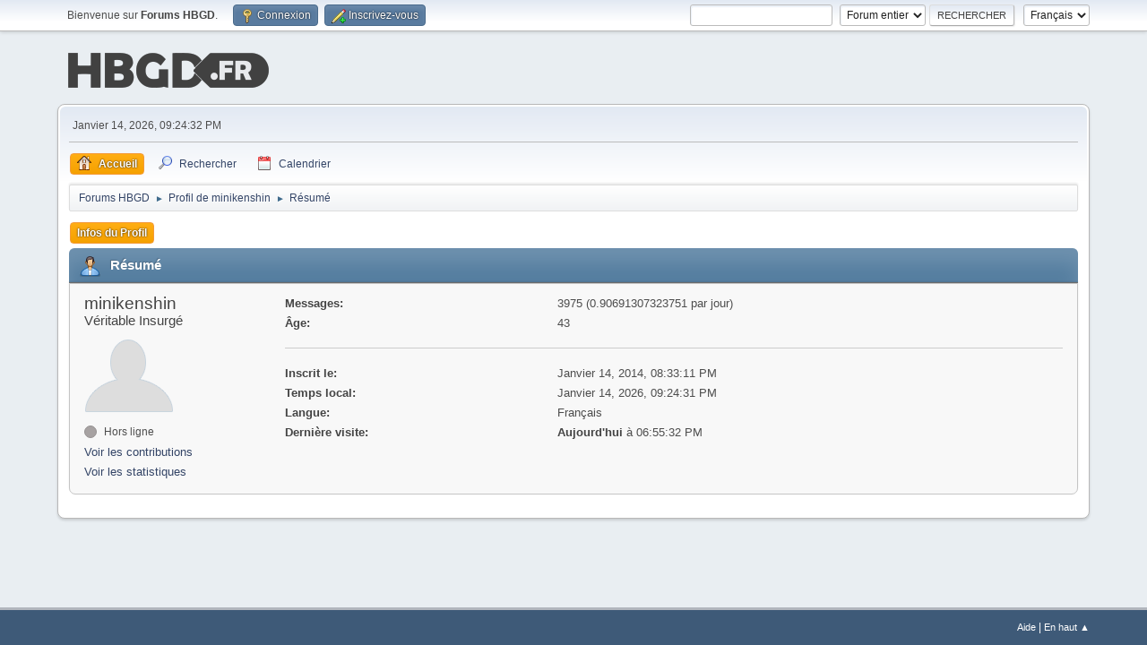

--- FILE ---
content_type: text/html; charset=UTF-8
request_url: https://www.hautbasgauchedroite.fr/forums/index.php?PHPSESSID=1ba3b5d94e59dd9c01f8e89f92e51a1e&action=profile;u=107
body_size: 3355
content:
<!-- Google tag (gtag.js) -->
<script async src="https://www.googletagmanager.com/gtag/js?id=G-YZLXP9ZKKD"></script>
<script>
  window.dataLayer = window.dataLayer || [];
  function gtag(){dataLayer.push(arguments);}
  gtag('js', new Date());

  gtag('config', 'G-YZLXP9ZKKD');
</script><!DOCTYPE html>
<html lang="fr-FR">
<head>
	<meta charset="UTF-8">
	<link rel="stylesheet" href="https://www.hautbasgauchedroite.fr/forums/Themes/default/css/minified_f8625a4d0f80ebac748e392f8432f275.css?smf213_1678321172">
	<style>
	img.avatar { max-width: 100px !important; max-height: 100px !important; }
	
	</style>
	<script>
		var smf_theme_url = "https://www.hautbasgauchedroite.fr/forums/Themes/default";
		var smf_default_theme_url = "https://www.hautbasgauchedroite.fr/forums/Themes/default";
		var smf_images_url = "https://www.hautbasgauchedroite.fr/forums/Themes/default/images";
		var smf_smileys_url = "https://www.hautbasgauchedroite.fr/forums/Smileys";
		var smf_smiley_sets = "hbgd";
		var smf_smiley_sets_default = "hbgd";
		var smf_avatars_url = "https://www.hautbasgauchedroite.fr/forums/avatars";
		var smf_scripturl = "https://www.hautbasgauchedroite.fr/forums/index.php?PHPSESSID=1ba3b5d94e59dd9c01f8e89f92e51a1e&amp;";
		var smf_iso_case_folding = false;
		var smf_charset = "UTF-8";
		var smf_session_id = "c5aa38d59a15a0d5ec108e7a80ba40c8";
		var smf_session_var = "f463e297f";
		var smf_member_id = 0;
		var ajax_notification_text = 'Chargement...';
		var help_popup_heading_text = 'Un peu perdu? Laissez moi vous expliquer:';
		var banned_text = 'Désolé Invité, vous êtes banni de ce forum&nbsp;!';
		var smf_txt_expand = 'Étendre';
		var smf_txt_shrink = 'Réduire';
		var smf_quote_expand = false;
		var allow_xhjr_credentials = false;
	</script>
	<script src="https://ajax.googleapis.com/ajax/libs/jquery/3.6.0/jquery.min.js"></script>
	<script src="https://www.hautbasgauchedroite.fr/forums/Themes/default/scripts/minified_aec29d14d008f0a8815a6e09839144a2.js?smf213_1678321172"></script>
	<script>
	var smf_you_sure ='Êtes-vous sûr de vouloir faire cela ?';
	</script>
	<title>Profil de minikenshin</title>
	<meta name="viewport" content="width=device-width, initial-scale=1">
	<meta property="og:site_name" content="Forums HBGD">
	<meta property="og:title" content="Profil de minikenshin">
	<meta name="keywords" content="Jeux video, jeux, console, sony, microsoft, nintendo, playstation, xbox, wii, ds, psp, pc">
	<meta property="og:url" content="https://www.hautbasgauchedroite.fr/forums/index.php?PHPSESSID=1ba3b5d94e59dd9c01f8e89f92e51a1e&amp;action=profile;u=107">
	<meta property="og:description" content="Profil de minikenshin">
	<meta name="description" content="Profil de minikenshin">
	<meta name="theme-color" content="#557EA0">
	<link rel="canonical" href="https://www.hautbasgauchedroite.fr/forums/index.php?action=profile;u=107">
	<link rel="help" href="https://www.hautbasgauchedroite.fr/forums/index.php?PHPSESSID=1ba3b5d94e59dd9c01f8e89f92e51a1e&amp;action=help">
	<link rel="contents" href="https://www.hautbasgauchedroite.fr/forums/index.php?PHPSESSID=1ba3b5d94e59dd9c01f8e89f92e51a1e&amp;">
	<link rel="search" href="https://www.hautbasgauchedroite.fr/forums/index.php?PHPSESSID=1ba3b5d94e59dd9c01f8e89f92e51a1e&amp;action=search">
	<link rel="alternate" type="application/rss+xml" title="Forums HBGD - Flux RSS" href="https://www.hautbasgauchedroite.fr/forums/index.php?PHPSESSID=1ba3b5d94e59dd9c01f8e89f92e51a1e&amp;action=.xml;type=rss2">
	<link rel="alternate" type="application/atom+xml" title="Forums HBGD - Atom" href="https://www.hautbasgauchedroite.fr/forums/index.php?PHPSESSID=1ba3b5d94e59dd9c01f8e89f92e51a1e&amp;action=.xml;type=atom">
</head>
<body id="chrome" class="action_profile">
<div id="footerfix">
	<div id="top_section">
		<div class="inner_wrap">
			<ul class="floatleft" id="top_info">
				<li class="welcome">
					Bienvenue sur <strong>Forums HBGD</strong>.
				</li>
				<li class="button_login">
					<a href="https://www.hautbasgauchedroite.fr/forums/index.php?PHPSESSID=1ba3b5d94e59dd9c01f8e89f92e51a1e&amp;action=login" class="open" onclick="return reqOverlayDiv(this.href, 'Connexion', 'login');">
						<span class="main_icons login"></span>
						<span class="textmenu">Connexion</span>
					</a>
				</li>
				<li class="button_signup">
					<a href="https://www.hautbasgauchedroite.fr/forums/index.php?PHPSESSID=1ba3b5d94e59dd9c01f8e89f92e51a1e&amp;action=signup" class="open">
						<span class="main_icons regcenter"></span>
						<span class="textmenu">Inscrivez-vous</span>
					</a>
				</li>
			</ul>
			<form id="languages_form" method="get" class="floatright">
				<select id="language_select" name="language" onchange="this.form.submit()">
					<option value="english">English</option>
					<option value="french" selected="selected">Français</option>
				</select>
				<noscript>
					<input type="submit" value="Exécuter">
				</noscript>
			</form>
			<form id="search_form" class="floatright" action="https://www.hautbasgauchedroite.fr/forums/index.php?PHPSESSID=1ba3b5d94e59dd9c01f8e89f92e51a1e&amp;action=search2" method="post" accept-charset="UTF-8">
				<input type="search" name="search" value="">&nbsp;
				<select name="search_selection">
					<option value="all" selected>Forum entier </option>
				</select>
				<input type="submit" name="search2" value="Rechercher" class="button">
				<input type="hidden" name="advanced" value="0">
			</form>
		</div><!-- .inner_wrap -->
	</div><!-- #top_section -->
	<div id="header">
		<h1 class="forumtitle">
			<a id="top" href="https://www.hautbasgauchedroite.fr/forums/index.php?PHPSESSID=1ba3b5d94e59dd9c01f8e89f92e51a1e&amp;"><img src="https://www.hautbasgauchedroite.fr/img/global/logohbgd.png" alt="Forums HBGD"></a>
		</h1>
	</div>
	<div id="wrapper">
		<div id="upper_section">
			<div id="inner_section">
				<div id="inner_wrap" class="hide_720">
					<div class="user">
						<time datetime="2026-01-14T20:24:32Z">Janvier 14, 2026, 09:24:32 PM</time>
					</div>
				</div>
				<a class="mobile_user_menu">
					<span class="menu_icon"></span>
					<span class="text_menu">Menu principal</span>
				</a>
				<div id="main_menu">
					<div id="mobile_user_menu" class="popup_container">
						<div class="popup_window description">
							<div class="popup_heading">Menu principal
								<a href="javascript:void(0);" class="main_icons hide_popup"></a>
							</div>
							
					<ul class="dropmenu menu_nav">
						<li class="button_home">
							<a class="active" href="https://www.hautbasgauchedroite.fr/forums/index.php?PHPSESSID=1ba3b5d94e59dd9c01f8e89f92e51a1e&amp;">
								<span class="main_icons home"></span><span class="textmenu">Accueil</span>
							</a>
						</li>
						<li class="button_search">
							<a href="https://www.hautbasgauchedroite.fr/forums/index.php?PHPSESSID=1ba3b5d94e59dd9c01f8e89f92e51a1e&amp;action=search">
								<span class="main_icons search"></span><span class="textmenu">Rechercher</span>
							</a>
						</li>
						<li class="button_calendar">
							<a href="https://www.hautbasgauchedroite.fr/forums/index.php?PHPSESSID=1ba3b5d94e59dd9c01f8e89f92e51a1e&amp;action=calendar">
								<span class="main_icons calendar"></span><span class="textmenu">Calendrier</span>
							</a>
						</li>
					</ul><!-- .menu_nav -->
						</div>
					</div>
				</div>
				<div class="navigate_section">
					<ul>
						<li>
							<a href="https://www.hautbasgauchedroite.fr/forums/index.php?PHPSESSID=1ba3b5d94e59dd9c01f8e89f92e51a1e&amp;"><span>Forums HBGD</span></a>
						</li>
						<li>
							<span class="dividers"> &#9658; </span>
							<a href="https://www.hautbasgauchedroite.fr/forums/index.php?PHPSESSID=1ba3b5d94e59dd9c01f8e89f92e51a1e&amp;action=profile;u=107"><span>Profil de minikenshin</span></a>
						</li>
						<li class="last">
							<span class="dividers"> &#9658; </span>
							<a href="https://www.hautbasgauchedroite.fr/forums/index.php?PHPSESSID=1ba3b5d94e59dd9c01f8e89f92e51a1e&amp;action=profile;u=107;area=summary"><span>Résumé</span></a>
						</li>
					</ul>
				</div><!-- .navigate_section -->
			</div><!-- #inner_section -->
		</div><!-- #upper_section -->
		<div id="content_section">
			<div id="main_content_section">
	<a class="mobile_generic_menu_1">
		<span class="menu_icon"></span>
		<span class="text_menu"> Menu</span>
	</a>
	<div id="genericmenu">
		<div id="mobile_generic_menu_1" class="popup_container">
			<div class="popup_window description">
				<div class="popup_heading">
					 Menu
					<a href="javascript:void(0);" class="main_icons hide_popup"></a>
				</div>
				
				<div class="generic_menu">
					<ul class="dropmenu dropdown_menu_1">
						<li class="subsections"><a class="active " href="https://www.hautbasgauchedroite.fr/forums/index.php?PHPSESSID=1ba3b5d94e59dd9c01f8e89f92e51a1e&amp;action=profile;area=summary;u=107">Infos du Profil</a>
							<ul>
								<li>
									<a class="profile_menu_icon administration chosen " href="https://www.hautbasgauchedroite.fr/forums/index.php?PHPSESSID=1ba3b5d94e59dd9c01f8e89f92e51a1e&amp;action=profile;area=summary;u=107"><span class="main_icons administration"></span>Résumé</a>
								</li>
								<li>
									<a class="profile_menu_icon stats" href="https://www.hautbasgauchedroite.fr/forums/index.php?PHPSESSID=1ba3b5d94e59dd9c01f8e89f92e51a1e&amp;action=profile;area=statistics;u=107"><span class="main_icons stats"></span>Voir les statistiques</a>
								</li>
								<li class="subsections">
									<a class="profile_menu_icon posts" href="https://www.hautbasgauchedroite.fr/forums/index.php?PHPSESSID=1ba3b5d94e59dd9c01f8e89f92e51a1e&amp;action=profile;area=showposts;u=107"><span class="main_icons posts"></span>Voir les contributions</a>
									<ul>
										<li>
											<a  href="https://www.hautbasgauchedroite.fr/forums/index.php?PHPSESSID=1ba3b5d94e59dd9c01f8e89f92e51a1e&amp;action=profile;area=showposts;sa=messages;u=107">Messages</a>
										</li>
										<li>
											<a  href="https://www.hautbasgauchedroite.fr/forums/index.php?PHPSESSID=1ba3b5d94e59dd9c01f8e89f92e51a1e&amp;action=profile;area=showposts;sa=topics;u=107">Sujets</a>
										</li>
										<li>
											<a  href="https://www.hautbasgauchedroite.fr/forums/index.php?PHPSESSID=1ba3b5d94e59dd9c01f8e89f92e51a1e&amp;action=profile;area=showposts;sa=attach;u=107">Fichiers joints</a>
										</li>
									</ul>
								</li>
							</ul>
						</li>
					</ul><!-- .dropmenu -->
				</div><!-- .generic_menu -->
			</div>
		</div>
	</div>
	<script>
		$( ".mobile_generic_menu_1" ).click(function() {
			$( "#mobile_generic_menu_1" ).show();
			});
		$( ".hide_popup" ).click(function() {
			$( "#mobile_generic_menu_1" ).hide();
		});
	</script>
				<div id="admin_content">
					<div class="cat_bar">
						<h3 class="catbg">
								<span class="main_icons profile_hd icon"></span>Résumé
						</h3>
					</div><!-- .cat_bar -->
			<script>
				disableAutoComplete();
			</script>
			
		<div class="errorbox" style="display:none" id="profile_error">
		</div><!-- #profile_error -->
	<div id="profileview" class="roundframe flow_auto noup">
		<div id="basicinfo">
			<div class="username clear">
				<h4>
					minikenshin
					<span class="position">Véritable Insurgé</span>
				</h4>
			</div>
			<img class="avatar" src="https://www.hautbasgauchedroite.fr/forums/custom_avatar/avatar_107_1390249694.png" alt="">
			<ul class="icon_fields clear">
			</ul>
			<span id="userstatus">
				<span class="off" title="Hors ligne"></span><span class="smalltext"> Hors ligne</span>
			</span>
			<a href="https://www.hautbasgauchedroite.fr/forums/index.php?PHPSESSID=1ba3b5d94e59dd9c01f8e89f92e51a1e&amp;action=profile;area=showposts;u=107" class="infolinks">Voir les contributions</a>
			<a href="https://www.hautbasgauchedroite.fr/forums/index.php?PHPSESSID=1ba3b5d94e59dd9c01f8e89f92e51a1e&amp;action=profile;area=statistics;u=107" class="infolinks">Voir les statistiques</a>
		</div><!-- #basicinfo -->

		<div id="detailedinfo">
			<dl class="settings">
				<dt>Messages: </dt>
				<dd>3975 (0.90691307323751 par jour)</dd>
				<dt>Âge:</dt>
				<dd>43</dd>
			</dl>
			<dl class="settings noborder">
				<dt>Inscrit le: </dt>
				<dd>Janvier 14, 2014, 08:33:11 PM</dd>
				<dt>Temps local:</dt>
				<dd>Janvier 14, 2026, 09:24:31 PM</dd>
				<dt>Langue:</dt>
				<dd>Français</dd>
				<dt>Dernière visite: </dt>
				<dd><strong>Aujourd'hui</strong> à 06:55:32 PM</dd>
			</dl>
		</div><!-- #detailedinfo -->
	</div><!-- #profileview -->
				</div><!-- #admin_content -->
			</div><!-- #main_content_section -->
		</div><!-- #content_section -->
	</div><!-- #wrapper -->
</div><!-- #footerfix -->
	<div id="footer">
		<div class="inner_wrap">
		<ul>
			<li class="floatright"><a href="https://www.hautbasgauchedroite.fr/forums/index.php?PHPSESSID=1ba3b5d94e59dd9c01f8e89f92e51a1e&amp;action=help">Aide</a>  | <a href="#top_section">En haut &#9650;</a></li>
			<li class="copyright"></li>
		</ul>
		</div>
	</div><!-- #footer -->
<script>
window.addEventListener("DOMContentLoaded", function() {
	function triggerCron()
	{
		$.get('https://www.hautbasgauchedroite.fr/forums' + "/cron.php?ts=1768422270");
	}
	window.setTimeout(triggerCron, 1);
});
</script>
</body>
</html>

--- FILE ---
content_type: application/javascript
request_url: https://www.hautbasgauchedroite.fr/forums/Themes/default/scripts/minified_aec29d14d008f0a8815a6e09839144a2.js?smf213_1678321172
body_size: 20068
content:
/* Any changes to this file will be overwritten. To change the content
of this file, edit the source files from which it was compiled. */
(function($){$.fn.SMFtooltip=function(oInstanceSettings){$.fn.SMFtooltip.oDefaultsSettings={followMouse:1,hoverIntent:{sensitivity:10,interval:300,timeout:50},positionTop:12,positionLeft:12,tooltipID:'smf_tooltip',tooltipTextID:'smf_tooltipText',tooltipClass:'tooltip',tooltipSwapClass:'smf_swaptip',tooltipContent:'html'};var oSettings=$.extend({},$.fn.SMFtooltip.oDefaultsSettings,oInstanceSettings||{});$(this).each(function()
{var sTitle=$('<span class="'+oSettings.tooltipSwapClass+'">'+htmlspecialchars(this.title)+'</span>').hide();$(this).append(sTitle).attr('title','')});var positionTooltip=function(event)
{var iPosx=0;var iPosy=0;if(!event)
var event=window.event;if(event.pageX||event.pageY)
{iPosx=event.pageX;iPosy=event.pageY}
else if(event.clientX||event.clientY)
{iPosx=event.clientX+document.body.scrollLeft+document.documentElement.scrollLeft;iPosy=event.clientY+document.body.scrollTop+document.documentElement.scrollTop}
var oPosition={x:iPosx+oSettings.positionLeft,y:iPosy+oSettings.positionTop,w:$('#'+oSettings.tooltipID).width(),h:$('#'+oSettings.tooltipID).height()}
var oLimits={x:$(window).scrollLeft(),y:$(window).scrollTop(),w:$(window).width()-24,h:$(window).height()-24};if((oPosition.y+oPosition.h>oLimits.y+oLimits.h)&&(oPosition.x+oPosition.w>oLimits.x+oLimits.w))
{oPosition.x=(oPosition.x-oPosition.w)-45;oPosition.y=(oPosition.y-oPosition.h)-45}
else if((oPosition.x+oPosition.w)>(oLimits.x+oLimits.w))
{oPosition.x=oPosition.x-(((oPosition.x+oPosition.w)-(oLimits.x+oLimits.w))+24)}
else if(oPosition.y+oPosition.h>oLimits.y+oLimits.h)
{oPosition.y=oPosition.y-(((oPosition.y+oPosition.h)-(oLimits.y+oLimits.h))+24)}
$('#'+oSettings.tooltipID).css({'left':oPosition.x+'px','top':oPosition.y+'px'})}
var showTooltip=function(){$('#'+oSettings.tooltipID+' #'+oSettings.tooltipTextID).show()}
var hideTooltip=function(valueOfThis){$('#'+oSettings.tooltipID).fadeOut('slow').trigger("unload").remove()}
function htmlspecialchars(string)
{return $('<span>').text(string).html()}
return this.each(function(index)
{if($.fn.hoverIntent)
{$(this).hoverIntent({sensitivity:oSettings.hoverIntent.sensitivity,interval:oSettings.hoverIntent.interval,over:smf_tooltip_on,timeout:oSettings.hoverIntent.timeout,out:smf_tooltip_off})}
else{$(this).hover(smf_tooltip_on,smf_tooltip_off)}
function smf_tooltip_on(event)
{if($(this).children('.'+oSettings.tooltipSwapClass).text())
{$('body').append('<div id="'+oSettings.tooltipID+'" class="'+oSettings.tooltipClass+'"><div id="'+oSettings.tooltipTextID+'" style="display:none;"></div></div>');var tt=$('#'+oSettings.tooltipID);var ttContent=$('#'+oSettings.tooltipID+' #'+oSettings.tooltipTextID);if(oSettings.tooltipContent=='html')
ttContent.html($(this).children('.'+oSettings.tooltipSwapClass).html());else ttContent.text($(this).children('.'+oSettings.tooltipSwapClass).text());tt.show();showTooltip();positionTooltip(event)}
return!1};function smf_tooltip_off(event)
{hideTooltip(this);return!1};if(oSettings.followMouse)
{$(this).on("mousemove",function(event){positionTooltip(event);return!1})}
$(this).on("click",function(event){hideTooltip(this);return!0})})};$.fn.fadeOutAndRemove=function(speed){if(typeof speed==='undefined')speed=400;$(this).fadeOut(speed,function(){$(this).remove()})};$.fn.rangeToPercent=function(number,min,max){return((number-min)/(max-min))};$.fn.percentToRange=function(percent,min,max){return((max-min)*percent+min)}})(jQuery);(function($){$.fn.animaDrag=function(o,callback){var defaults={speed:400,interval:300,easing:null,cursor:'move',boundary:document.body,grip:null,overlay:!0,after:function(e){},during:function(e){},before:function(e){},afterEachAnimation:function(e){}}
if(typeof callback=='function'){defaults.after=callback}
o=$.extend(defaults,o||{});return this.each(function(){var id,startX,startY,draggableStartX,draggableStartY,dragging=!1,Ev,draggable=this,grip=($(this).find(o.grip).length>0)?$(this).find(o.grip):$(this);if(o.boundary){var limitTop=$(o.boundary).offset().top,limitLeft=$(o.boundary).offset().left,limitBottom=limitTop+$(o.boundary).innerHeight(),limitRight=limitLeft+$(o.boundary).innerWidth()}
grip.mousedown(function(e){o.before.call(draggable,e);var lastX,lastY;dragging=!0;Ev=e;startX=lastX=e.pageX;startY=lastY=e.pageY;draggableStartX=$(draggable).offset().left;draggableStartY=$(draggable).offset().top;$(draggable).css({position:'absolute',left:draggableStartX+'px',top:draggableStartY+'px',cursor:o.cursor,zIndex:'1010'}).addClass('anima-drag').appendTo(document.body);if(o.overlay&&$('#anima-drag-overlay').length==0){$('<div id="anima-drag-overlay"></div>').css({position:'absolute',top:'0',left:'0',zIndex:'1000',width:$(document.body).outerWidth()+'px',height:$(document.body).outerHeight()+'px'}).appendTo(document.body)}
else if(o.overlay){$('#anima-drag-overlay').show()}
id=setInterval(function(){if(lastX!=Ev.pageX||lastY!=Ev.pageY){var positionX=draggableStartX-(startX-Ev.pageX),positionY=draggableStartY-(startY-Ev.pageY);if(positionX<limitLeft&&o.boundary){positionX=limitLeft}
else if(positionX+$(draggable).innerWidth()>limitRight&&o.boundary){positionX=limitRight-$(draggable).outerWidth()}
if(positionY<limitTop&&o.boundary){positionY=limitTop}
else if(positionY+$(draggable).innerHeight()>limitBottom&&o.boundary){positionY=limitBottom-$(draggable).outerHeight()}
$(draggable).stop().animate({left:positionX+'px',top:positionY+'px'},o.speed,o.easing,function(){o.afterEachAnimation.call(draggable,Ev)})}
lastX=Ev.pageX;lastY=Ev.pageY},o.interval);($.browser.safari||e.preventDefault())});$(document).mousemove(function(e){if(dragging){Ev=e;o.during.call(draggable,e)}});$(document).mouseup(function(e){if(dragging){$(draggable).css({cursor:'',zIndex:'990'}).removeClass('anima-drag');$('#anima-drag-overlay').hide().appendTo(document.body);clearInterval(id);o.after.call(draggable,e);dragging=!1}})})}})(jQuery);(function($,w){"use strict";var methods=(function(){var c={bcClass:'sf-breadcrumb',menuClass:'sf-js-enabled',anchorClass:'sf-with-ul',menuArrowClass:'sf-arrows'},ios=(function(){var ios=/^(?![\w\W]*Windows Phone)[\w\W]*(iPhone|iPad|iPod)/i.test(navigator.userAgent);if(ios){$('html').css('cursor','pointer').on('click',$.noop)}
return ios})(),wp7=(function(){var style=document.documentElement.style;return('behavior' in style&&'fill' in style&&/iemobile/i.test(navigator.userAgent))})(),unprefixedPointerEvents=(function(){return(!!w.PointerEvent)})(),toggleMenuClasses=function($menu,o){var classes=c.menuClass;if(o.cssArrows){classes+=' '+c.menuArrowClass}
$menu.toggleClass(classes)},setPathToCurrent=function($menu,o){return $menu.find('li.'+o.pathClass).slice(0,o.pathLevels).addClass(o.hoverClass+' '+c.bcClass).filter(function(){return($(this).children(o.popUpSelector).hide().show().length)}).removeClass(o.pathClass)},toggleAnchorClass=function($li){$li.children('a').toggleClass(c.anchorClass)},toggleTouchAction=function($menu){var msTouchAction=$menu.css('ms-touch-action');var touchAction=$menu.css('touch-action');touchAction=touchAction||msTouchAction;touchAction=(touchAction==='pan-y')?'auto':'pan-y';$menu.css({'ms-touch-action':touchAction,'touch-action':touchAction})},applyHandlers=function($menu,o){var targets='li:has('+o.popUpSelector+')';if($.fn.hoverIntent&&!o.disableHI){$menu.hoverIntent(over,out,targets)}
else{$menu.on('mouseenter.superfish',targets,over).on('mouseleave.superfish',targets,out)}
var touchevent='MSPointerDown.superfish';if(unprefixedPointerEvents){touchevent='pointerdown.superfish'}
if(!ios){touchevent+=' touchend.superfish'}
if(wp7){touchevent+=' mousedown.superfish'}
$menu.on('focusin.superfish','li',over).on('focusout.superfish','li',out).on(touchevent,'a',o,touchHandler)},touchHandler=function(e){var $this=$(this),o=getOptions($this),$ul=$this.siblings(e.data.popUpSelector);if(o.onHandleTouch.call($ul)===!1){return this}
if($ul.length>0&&$ul.is(':hidden')){$this.one('click.superfish',!1);if(e.type==='MSPointerDown'||e.type==='pointerdown'){$this.trigger('focus')}else{$.proxy(over,$this.parent('li'))()}}},over=function(){var $this=$(this),o=getOptions($this);clearTimeout(o.sfTimer);$this.siblings().superfish('hide').end().superfish('show')},out=function(){var $this=$(this),o=getOptions($this);if(ios){$.proxy(close,$this,o)()}
else{clearTimeout(o.sfTimer);o.sfTimer=setTimeout($.proxy(close,$this,o),o.delay)}},close=function(o){o.retainPath=($.inArray(this[0],o.$path)>-1);this.superfish('hide');if(!this.parents('.'+o.hoverClass).length){o.onIdle.call(getMenu(this));if(o.$path.length){$.proxy(over,o.$path)()}}},getMenu=function($el){return $el.closest('.'+c.menuClass)},getOptions=function($el){return getMenu($el).data('sf-options')};return{hide:function(instant){if(this.length){var $this=this,o=getOptions($this);if(!o){return this}
var not=(o.retainPath===!0)?o.$path:'',$ul=$this.find('li.'+o.hoverClass).add(this).not(not).removeClass(o.hoverClass).children(o.popUpSelector),speed=o.speedOut;if(instant){$ul.show();speed=0}
o.retainPath=!1;if(o.onBeforeHide.call($ul)===!1){return this}
$ul.stop(!0,!0).animate(o.animationOut,speed,function(){var $this=$(this);o.onHide.call($this)})}
return this},show:function(){var o=getOptions(this);if(!o){return this}
var $this=this.addClass(o.hoverClass),$ul=$this.children(o.popUpSelector);if(o.onBeforeShow.call($ul)===!1){return this}
$ul.stop(!0,!0).animate(o.animation,o.speed,function(){o.onShow.call($ul)});return this},destroy:function(){return this.each(function(){var $this=$(this),o=$this.data('sf-options'),$hasPopUp;if(!o){return!1}
$hasPopUp=$this.find(o.popUpSelector).parent('li');clearTimeout(o.sfTimer);toggleMenuClasses($this,o);toggleAnchorClass($hasPopUp);toggleTouchAction($this);$this.off('.superfish').off('.hoverIntent');$hasPopUp.children(o.popUpSelector).attr('style',function(i,style){return style.replace(/display[^;]+;?/g,'')});o.$path.removeClass(o.hoverClass+' '+c.bcClass).addClass(o.pathClass);$this.find('.'+o.hoverClass).removeClass(o.hoverClass);o.onDestroy.call($this);$this.removeData('sf-options')})},init:function(op){return this.each(function(){var $this=$(this);if($this.data('sf-options')){return!1}
var o=$.extend({},$.fn.superfish.defaults,op),$hasPopUp=$this.find(o.popUpSelector).parent('li');o.$path=setPathToCurrent($this,o);$this.data('sf-options',o);toggleMenuClasses($this,o);toggleAnchorClass($hasPopUp);toggleTouchAction($this);applyHandlers($this,o);$hasPopUp.not('.'+c.bcClass).superfish('hide',!0);o.onInit.call(this)})}}})();$.fn.superfish=function(method,args){if(methods[method]){return methods[method].apply(this,Array.prototype.slice.call(arguments,1))}
else if(typeof method==='object'||!method){return methods.init.apply(this,arguments)}
else{return $.error('Method '+method+' does not exist on jQuery.fn.superfish')}};$.fn.superfish.defaults={popUpSelector:'ul,.sf-mega',hoverClass:'sfHover',pathClass:'overrideThisToUse',pathLevels:1,delay:800,animation:{opacity:'show'},animationOut:{opacity:'hide'},speed:'normal',speedOut:'fast',cssArrows:!0,disableHI:!1,onInit:$.noop,onBeforeShow:$.noop,onShow:$.noop,onBeforeHide:$.noop,onHide:$.noop,onIdle:$.noop,onDestroy:$.noop,onHandleTouch:$.noop}})(jQuery,window);(function($){$.fn.hoverIntent=function(handlerIn,handlerOut,selector){var cfg={interval:100,sensitivity:7,timeout:0};if(typeof handlerIn==="object"){cfg=$.extend(cfg,handlerIn)}else if($.isFunction(handlerOut)){cfg=$.extend(cfg,{over:handlerIn,out:handlerOut,selector:selector})}else{cfg=$.extend(cfg,{over:handlerIn,out:handlerIn,selector:handlerOut})}
var cX,cY,pX,pY;var track=function(ev){cX=ev.pageX;cY=ev.pageY};var compare=function(ev,ob){ob.hoverIntent_t=clearTimeout(ob.hoverIntent_t);if((Math.abs(pX-cX)+Math.abs(pY-cY))<cfg.sensitivity){$(ob).off("mousemove.hoverIntent",track);ob.hoverIntent_s=1;return cfg.over.apply(ob,[ev])}else{pX=cX;pY=cY;ob.hoverIntent_t=setTimeout(function(){compare(ev,ob)},cfg.interval)}};var delay=function(ev,ob){ob.hoverIntent_t=clearTimeout(ob.hoverIntent_t);ob.hoverIntent_s=0;return cfg.out.apply(ob,[ev])};var handleHover=function(e){var ev=jQuery.extend({},e);var ob=this;if(ob.hoverIntent_t){ob.hoverIntent_t=clearTimeout(ob.hoverIntent_t)}
if(e.type=="mouseenter"){pX=ev.pageX;pY=ev.pageY;$(ob).on("mousemove.hoverIntent",track);if(ob.hoverIntent_s!=1){ob.hoverIntent_t=setTimeout(function(){compare(ev,ob)},cfg.interval)}}else{$(ob).off("mousemove.hoverIntent",track);if(ob.hoverIntent_s==1){ob.hoverIntent_t=setTimeout(function(){delay(ev,ob)},cfg.timeout)}}};return this.on({'mouseenter.hoverIntent':handleHover,'mouseleave.hoverIntent':handleHover},cfg.selector)}})(jQuery);$(function(){if(smf_member_id>0)
$('div.boardindex_table div.cat_bar').each(function(index,el)
{var catid=el.id.replace('category_','');new smc_Toggle({bToggleEnabled:!0,bCurrentlyCollapsed:$('#category_'+catid+'_upshrink').data('collapsed'),aHeader:$('#category_'+catid),aSwappableContainers:['category_'+catid+'_boards'],aSwapImages:[{sId:'category_'+catid+'_upshrink',msgExpanded:'',msgCollapsed:''}],oThemeOptions:{bUseThemeSettings:!0,sOptionName:'collapse_category_'+catid,sSessionVar:smf_session_var,sSessionId:smf_session_id}})})});$(function(){$('.mobile_act').click(function(){$('#mobile_action').show()});$('.hide_popup').click(function(){$('#mobile_action').hide()});$('.mobile_mod').click(function(){$('#mobile_moderation').show()});$('.hide_popup').click(function(){$('#mobile_moderation').hide()});$('.mobile_user_menu').click(function(){$('#mobile_user_menu').show()});$('.hide_popup').click(function(){$('#mobile_user_menu').hide()})});var smf_formSubmitted=!1;var lastKeepAliveCheck=new Date().getTime();var smf_editorArray=new Array();var ua=navigator.userAgent.toLowerCase();var is_opera=ua.indexOf('opera')!=-1;var is_ff=(ua.indexOf('firefox')!=-1||ua.indexOf('iceweasel')!=-1||ua.indexOf('icecat')!=-1||ua.indexOf('shiretoko')!=-1||ua.indexOf('minefield')!=-1)&&!is_opera;var is_gecko=ua.indexOf('gecko')!=-1&&!is_opera;var is_chrome=ua.indexOf('chrome')!=-1;var is_safari=ua.indexOf('applewebkit')!=-1&&!is_chrome;var is_webkit=ua.indexOf('applewebkit')!=-1;var is_ie=ua.indexOf('msie')!=-1&&!is_opera;var is_ie11=ua.indexOf('trident')!=-1&&ua.indexOf('gecko')!=-1;var is_iphone=ua.indexOf('iphone')!=-1||ua.indexOf('ipod')!=-1;var is_android=ua.indexOf('android')!=-1;var ajax_indicator_ele=null;if(!('forms' in document))
document.forms=document.getElementsByTagName('form');if(!('getElementsByClassName' in document))
{document.getElementsByClassName=function(className)
{return $('".'+className+'"')}}
function getServerResponse(sUrl,funcCallback,sType,sDataType)
{var oCaller=this;return oMyDoc=$.ajax({type:sType,url:sUrl,headers:{"X-SMF-AJAX":1},xhrFields:{withCredentials:typeof allow_xhjr_credentials!=="undefined"?allow_xhjr_credentials:!1},cache:!1,dataType:sDataType,success:function(response){if(typeof(funcCallback)!='undefined')
{funcCallback.call(oCaller,response)}},})}
function getXMLDocument(sUrl,funcCallback)
{var oCaller=this;return $.ajax({type:'GET',url:sUrl,headers:{"X-SMF-AJAX":1},xhrFields:{withCredentials:typeof allow_xhjr_credentials!=="undefined"?allow_xhjr_credentials:!1},cache:!1,dataType:'xml',success:function(responseXML){if(typeof(funcCallback)!='undefined')
{funcCallback.call(oCaller,responseXML)}},})}
function sendXMLDocument(sUrl,sContent,funcCallback)
{var oCaller=this;var oSendDoc=$.ajax({type:'POST',url:sUrl,headers:{"X-SMF-AJAX":1},xhrFields:{withCredentials:typeof allow_xhjr_credentials!=="undefined"?allow_xhjr_credentials:!1},data:sContent,beforeSend:function(xhr){xhr.setRequestHeader('Content-Type','application/x-www-form-urlencoded')},dataType:'xml',success:function(responseXML){if(typeof(funcCallback)!='undefined')
{funcCallback.call(oCaller,responseXML)}},});return!0}
String.prototype.oCharsetConversion={from:'',to:''};String.prototype.php_to8bit=function()
{if(smf_charset=='UTF-8')
{var n,sReturn='';for(var i=0,iTextLen=this.length;i<iTextLen;i++)
{n=this.charCodeAt(i);if(n<128)
sReturn+=String.fromCharCode(n);else if(n<2048)
sReturn+=String.fromCharCode(192|n>>6)+String.fromCharCode(128|n&63);else if(n>=55296&&n<=56319)
{n=65536+((n&1023)<<10)+(this.charCodeAt(i+1)&1023);sReturn+=String.fromCharCode(240|n>>18)+String.fromCharCode(128|n>>12&63)+String.fromCharCode(128|n>>6&63)+String.fromCharCode(128|n&63);i++}
else sReturn+=String.fromCharCode(224|n>>12)+String.fromCharCode(128|n>>6&63)+String.fromCharCode(128|n&63)}
return sReturn}
else if(this.oCharsetConversion.from.length==0)
{switch(smf_charset)
{case 'ISO-8859-1':this.oCharsetConversion={from:'\xa0-\xff',to:'\xa0-\xff'};break;case 'ISO-8859-2':this.oCharsetConversion={from:'\xa0\u0104\u02d8\u0141\xa4\u013d\u015a\xa7\xa8\u0160\u015e\u0164\u0179\xad\u017d\u017b\xb0\u0105\u02db\u0142\xb4\u013e\u015b\u02c7\xb8\u0161\u015f\u0165\u017a\u02dd\u017e\u017c\u0154\xc1\xc2\u0102\xc4\u0139\u0106\xc7\u010c\xc9\u0118\xcb\u011a\xcd\xce\u010e\u0110\u0143\u0147\xd3\xd4\u0150\xd6\xd7\u0158\u016e\xda\u0170\xdc\xdd\u0162\xdf\u0155\xe1\xe2\u0103\xe4\u013a\u0107\xe7\u010d\xe9\u0119\xeb\u011b\xed\xee\u010f\u0111\u0144\u0148\xf3\xf4\u0151\xf6\xf7\u0159\u016f\xfa\u0171\xfc\xfd\u0163\u02d9',to:'\xa0-\xff'};break;case 'ISO-8859-5':this.oCharsetConversion={from:'\xa0\u0401-\u040c\xad\u040e-\u044f\u2116\u0451-\u045c\xa7\u045e\u045f',to:'\xa0-\xff'};break;case 'ISO-8859-9':this.oCharsetConversion={from:'\xa0-\xcf\u011e\xd1-\xdc\u0130\u015e\xdf-\xef\u011f\xf1-\xfc\u0131\u015f\xff',to:'\xa0-\xff'};break;case 'ISO-8859-15':this.oCharsetConversion={from:'\xa0-\xa3\u20ac\xa5\u0160\xa7\u0161\xa9-\xb3\u017d\xb5-\xb7\u017e\xb9-\xbb\u0152\u0153\u0178\xbf-\xff',to:'\xa0-\xff'};break;case 'tis-620':this.oCharsetConversion={from:'\u20ac\u2026\u2018\u2019\u201c\u201d\u2022\u2013\u2014\xa0\u0e01-\u0e3a\u0e3f-\u0e5b',to:'\x80\x85\x91-\x97\xa0-\xda\xdf-\xfb'};break;case 'windows-1251':this.oCharsetConversion={from:'\u0402\u0403\u201a\u0453\u201e\u2026\u2020\u2021\u20ac\u2030\u0409\u2039\u040a\u040c\u040b\u040f\u0452\u2018\u2019\u201c\u201d\u2022\u2013\u2014\u2122\u0459\u203a\u045a\u045c\u045b\u045f\xa0\u040e\u045e\u0408\xa4\u0490\xa6\xa7\u0401\xa9\u0404\xab-\xae\u0407\xb0\xb1\u0406\u0456\u0491\xb5-\xb7\u0451\u2116\u0454\xbb\u0458\u0405\u0455\u0457\u0410-\u044f',to:'\x80-\x97\x99-\xff'};break;case 'windows-1253':this.oCharsetConversion={from:'\u20ac\u201a\u0192\u201e\u2026\u2020\u2021\u2030\u2039\u2018\u2019\u201c\u201d\u2022\u2013\u2014\u2122\u203a\xa0\u0385\u0386\xa3-\xa9\xab-\xae\u2015\xb0-\xb3\u0384\xb5-\xb7\u0388-\u038a\xbb\u038c\xbd\u038e-\u03a1\u03a3-\u03ce',to:'\x80\x82-\x87\x89\x8b\x91-\x97\x99\x9b\xa0-\xa9\xab-\xd1\xd3-\xfe'};break;case 'windows-1255':this.oCharsetConversion={from:'\u20ac\u201a\u0192\u201e\u2026\u2020\u2021\u02c6\u2030\u2039\u2018\u2019\u201c\u201d\u2022\u2013\u2014\u02dc\u2122\u203a\xa0-\xa3\u20aa\xa5-\xa9\xd7\xab-\xb9\xf7\xbb-\xbf\u05b0-\u05b9\u05bb-\u05c3\u05f0-\u05f4\u05d0-\u05ea\u200e\u200f',to:'\x80\x82-\x89\x8b\x91-\x99\x9b\xa0-\xc9\xcb-\xd8\xe0-\xfa\xfd\xfe'};break;case 'windows-1256':this.oCharsetConversion={from:'\u20ac\u067e\u201a\u0192\u201e\u2026\u2020\u2021\u02c6\u2030\u0679\u2039\u0152\u0686\u0698\u0688\u06af\u2018\u2019\u201c\u201d\u2022\u2013\u2014\u06a9\u2122\u0691\u203a\u0153\u200c\u200d\u06ba\xa0\u060c\xa2-\xa9\u06be\xab-\xb9\u061b\xbb-\xbe\u061f\u06c1\u0621-\u0636\xd7\u0637-\u063a\u0640-\u0643\xe0\u0644\xe2\u0645-\u0648\xe7-\xeb\u0649\u064a\xee\xef\u064b-\u064e\xf4\u064f\u0650\xf7\u0651\xf9\u0652\xfb\xfc\u200e\u200f\u06d2',to:'\x80-\xff'};break;default:this.oCharsetConversion={from:'',to:''};break}
var funcExpandString=function(sSearch){var sInsert='';for(var i=sSearch.charCodeAt(0),n=sSearch.charCodeAt(2);i<=n;i++)
sInsert+=String.fromCharCode(i);return sInsert};this.oCharsetConversion.from=this.oCharsetConversion.from.replace(/.\-./g,funcExpandString);this.oCharsetConversion.to=this.oCharsetConversion.to.replace(/.\-./g,funcExpandString)}
var sReturn='',iOffsetFrom=0;for(var i=0,n=this.length;i<n;i++)
{iOffsetFrom=this.oCharsetConversion.from.indexOf(this.charAt(i));sReturn+=iOffsetFrom>-1?this.oCharsetConversion.to.charAt(iOffsetFrom):(this.charCodeAt(i)>127?'&#'+this.charCodeAt(i)+';':this.charAt(i))}
return sReturn}
String.prototype.php_strtr=function(sFrom,sTo)
{return this.replace(new RegExp('['+sFrom+']','g'),function(sMatch){return sTo.charAt(sFrom.indexOf(sMatch))})}
String.prototype.php_strtolower=function()
{return typeof(smf_iso_case_folding)=='boolean'&&smf_iso_case_folding==!0?this.php_strtr('ABCDEFGHIJKLMNOPQRSTUVWXYZ\x8a\x8c\x8e\x9f\xc0\xc1\xc2\xc3\xc4\xc5\xc6\xc7\xc8\xc9\xca\xcb\xcc\xcd\xce\xcf\xd0\xd1\xd2\xd3\xd4\xd5\xd6\xd7\xd8\xd9\xda\xdb\xdc\xdd\xde','abcdefghijklmnopqrstuvwxyz\x9a\x9c\x9e\xff\xe0\xe1\xe2\xe3\xe4\xe5\xe6\xe7\xe8\xe9\xea\xeb\xec\xed\xee\xef\xf0\xf1\xf2\xf3\xf4\xf5\xf6\xf7\xf8\xf9\xfa\xfb\xfc\xfd\xfe'):this.php_strtr('ABCDEFGHIJKLMNOPQRSTUVWXYZ','abcdefghijklmnopqrstuvwxyz')}
String.prototype.php_urlencode=function()
{return escape(this).replace(/\+/g,'%2b').replace('*','%2a').replace('/','%2f').replace('@','%40')}
String.prototype.php_htmlspecialchars=function()
{return this.replace(/&/g,'&amp;').replace(/</g,'&lt;').replace(/>/g,'&gt;').replace(/"/g,'&quot;')}
String.prototype.php_unhtmlspecialchars=function()
{return this.replace(/&quot;/g,'"').replace(/&gt;/g,'>').replace(/&lt;/g,'<').replace(/&amp;/g,'&')}
String.prototype.php_addslashes=function()
{return this.replace(/\\/g, '\\\\').replace(/'/g,'\\\'')}
String.prototype._replaceEntities=function(sInput,sDummy,sNum)
{return String.fromCharCode(parseInt(sNum))}
String.prototype.removeEntities=function()
{return this.replace(/&(amp;)?#(\d+);/g,this._replaceEntities)}
String.prototype.easyReplace=function(oReplacements)
{var sResult=this;for(var sSearch in oReplacements)
sResult=sResult.replace(new RegExp('%'+sSearch+'%','g'),oReplacements[sSearch]);return sResult}
String.prototype.replaceAll=function(find,replace)
{var str=this;return str.replace(new RegExp(find,'g'),replace)}
function reqWin(desktopURL,alternateWidth,alternateHeight,noScrollbars)
{if((alternateWidth&&self.screen.availWidth*0.8<alternateWidth)||(alternateHeight&&self.screen.availHeight*0.8<alternateHeight))
{noScrollbars=!1;alternateWidth=Math.min(alternateWidth,self.screen.availWidth*0.8);alternateHeight=Math.min(alternateHeight,self.screen.availHeight*0.8)}
else noScrollbars=typeof(noScrollbars)=='boolean'&&noScrollbars==!0;window.open(desktopURL,'requested_popup','toolbar=no,location=no,status=no,menubar=no,scrollbars='+(noScrollbars?'no':'yes')+',width='+(alternateWidth?alternateWidth:480)+',height='+(alternateHeight?alternateHeight:220)+',resizable=no');return!1}
function reqOverlayDiv(desktopURL,sHeader,sIcon)
{var sAjax_indicator='<div class="centertext"><img src="'+smf_images_url+'/loading_sm.gif"></div>';var sHeader=typeof(sHeader)=='string'?sHeader:help_popup_heading_text;var containerOptions;if(typeof(sIcon)=='string'&&sIcon.match(/\.(gif|png|jpe?g|svg|bmp|tiff)$/)!=null)
containerOptions={heading:sHeader,content:sAjax_indicator,icon:smf_images_url+'/'+sIcon};else containerOptions={heading:sHeader,content:sAjax_indicator,icon_class:'main_icons '+(typeof(sIcon)!='string'?'help':sIcon)};var oContainer=new smc_Popup(containerOptions);var oPopup_body=$('#'+oContainer.popup_id).find('.popup_content');$.ajax({url:desktopURL+';ajax',headers:{'X-SMF-AJAX':1},xhrFields:{withCredentials:typeof allow_xhjr_credentials!=="undefined"?allow_xhjr_credentials:!1},type:"GET",dataType:"html",beforeSend:function(){},success:function(data,textStatus,xhr){var help_content=$('<div id="temp_help">').html(data).find('a[href$="self.close();"]').hide().prev('br').hide().parent().html();oPopup_body.html(help_content)},error:function(xhr,textStatus,errorThrown){oPopup_body.html(textStatus)},statusCode:{403:function(){oPopup_body.html(banned_text)},500:function(){oPopup_body.html('500 Internal Server Error')}}});return!1}
function smc_PopupMenu(oOptions)
{this.opt=(typeof oOptions=='object')?oOptions:{};this.opt.menus={}}
smc_PopupMenu.prototype.add=function(sItem,sUrl)
{var $menu=$('#'+sItem+'_menu'),$item=$('#'+sItem+'_menu_top');if($item.length==0)
return;this.opt.menus[sItem]={open:!1,loaded:!1,sUrl:sUrl,itemObj:$item,menuObj:$menu};$item.click({obj:this},function(e){e.preventDefault();e.data.obj.toggle(sItem)})}
smc_PopupMenu.prototype.toggle=function(sItem)
{if(!!this.opt.menus[sItem].open)
this.close(sItem);else this.open(sItem)}
smc_PopupMenu.prototype.open=function(sItem)
{this.closeAll();if(!this.opt.menus[sItem].loaded)
{this.opt.menus[sItem].menuObj.html('<div class="loading">'+(typeof(ajax_notification_text)!=null?ajax_notification_text:'')+'</div>');$.ajax({url:this.opt.menus[sItem].sUrl+';ajax',headers:{'X-SMF-AJAX':1},xhrFields:{withCredentials:typeof allow_xhjr_credentials!=="undefined"?allow_xhjr_credentials:!1},type:"GET",dataType:"html",beforeSend:function(){},context:this.opt.menus[sItem].menuObj,success:function(data,textStatus,xhr){this.html(data);if($(this).hasClass('scrollable'))
$(this).customScrollbar({skin:"default-skin",hScroll:!1,updateOnWindowResize:!0})}});this.opt.menus[sItem].loaded=!0}
this.opt.menus[sItem].menuObj.addClass('visible');this.opt.menus[sItem].itemObj.addClass('open');this.opt.menus[sItem].open=!0;$(document).on('click.menu',{obj:this},function(e){if($(e.target).closest(e.data.obj.opt.menus[sItem].menuObj.parent()).length)
return;e.data.obj.closeAll();$(document).off('click.menu')})}
smc_PopupMenu.prototype.close=function(sItem)
{this.opt.menus[sItem].menuObj.removeClass('visible');this.opt.menus[sItem].itemObj.removeClass('open');this.opt.menus[sItem].open=!1;$(document).off('click.menu')}
smc_PopupMenu.prototype.closeAll=function()
{for(var prop in this.opt.menus)
if(!!this.opt.menus[prop].open)
this.close(prop)}
function smc_Popup(oOptions)
{this.opt=oOptions;this.popup_id=this.opt.custom_id?this.opt.custom_id:'smf_popup';this.show()}
smc_Popup.prototype.show=function()
{popup_class='popup_window '+(this.opt.custom_class?this.opt.custom_class:'description');if(this.opt.icon_class)
icon='<span class="'+this.opt.icon_class+'"></span> ';else icon=this.opt.icon?'<img src="'+this.opt.icon+'" class="icon" alt=""> ':'';$('body').append('<div id="'+this.popup_id+'" class="popup_container"><div class="'+popup_class+'"><div class="catbg popup_heading"><a href="javascript:void(0);" class="main_icons hide_popup"></a>'+icon+this.opt.heading+'</div><div class="popup_content">'+this.opt.content+'</div></div></div>');this.popup_body=$('#'+this.popup_id).children('.popup_window');this.popup_body.parent().fadeIn(300);var popup_instance=this;$(document).mouseup(function(e){if($('#'+popup_instance.popup_id).has(e.target).length===0)
popup_instance.hide()}).keyup(function(e){if(e.keyCode==27)
popup_instance.hide()});$('#'+this.popup_id).find('.hide_popup').click(function(){return popup_instance.hide()});return!1}
smc_Popup.prototype.hide=function()
{$('#'+this.popup_id).fadeOut(300,function(){$(this).remove()});return!1}
function storeCaret(oTextHandle)
{if('createTextRange' in oTextHandle)
oTextHandle.caretPos=document.selection.createRange().duplicate()}
function replaceText(text,oTextHandle)
{if('caretPos' in oTextHandle&&'createTextRange' in oTextHandle)
{var caretPos=oTextHandle.caretPos;caretPos.text=caretPos.text.charAt(caretPos.text.length-1)==' '?text+' ':text;caretPos.select()}
else if('selectionStart' in oTextHandle)
{var begin=oTextHandle.value.substr(0,oTextHandle.selectionStart);var end=oTextHandle.value.substr(oTextHandle.selectionEnd);var scrollPos=oTextHandle.scrollTop;oTextHandle.value=begin+text+end;if(oTextHandle.setSelectionRange)
{oTextHandle.focus();var goForward=is_opera?text.match(/\n/g).length:0;oTextHandle.setSelectionRange(begin.length+text.length+goForward,begin.length+text.length+goForward)}
oTextHandle.scrollTop=scrollPos}
else{oTextHandle.value+=text;oTextHandle.focus(oTextHandle.value.length-1)}}
function surroundText(text1,text2,oTextHandle)
{if('caretPos' in oTextHandle&&'createTextRange' in oTextHandle)
{var caretPos=oTextHandle.caretPos,temp_length=caretPos.text.length;caretPos.text=caretPos.text.charAt(caretPos.text.length-1)==' '?text1+caretPos.text+text2+' ':text1+caretPos.text+text2;if(temp_length==0)
{caretPos.moveStart('character',-text2.length);caretPos.moveEnd('character',-text2.length);caretPos.select()}
else oTextHandle.focus(caretPos)}
else if('selectionStart' in oTextHandle)
{var begin=oTextHandle.value.substr(0,oTextHandle.selectionStart);var selection=oTextHandle.value.substr(oTextHandle.selectionStart,oTextHandle.selectionEnd-oTextHandle.selectionStart);var end=oTextHandle.value.substr(oTextHandle.selectionEnd);var newCursorPos=oTextHandle.selectionStart;var scrollPos=oTextHandle.scrollTop;oTextHandle.value=begin+text1+selection+text2+end;if(oTextHandle.setSelectionRange)
{var goForward=is_opera?text1.match(/\n/g).length:0,goForwardAll=is_opera?(text1+text2).match(/\n/g).length:0;if(selection.length==0)
oTextHandle.setSelectionRange(newCursorPos+text1.length+goForward,newCursorPos+text1.length+goForward);else oTextHandle.setSelectionRange(newCursorPos,newCursorPos+text1.length+selection.length+text2.length+goForwardAll);oTextHandle.focus()}
oTextHandle.scrollTop=scrollPos}
else{oTextHandle.value+=text1+text2;oTextHandle.focus(oTextHandle.value.length-1)}}
function isEmptyText(theField)
{if(typeof(theField)=='string')
var theValue=theField;else var theValue=theField.value;while(theValue.length>0&&(theValue.charAt(0)==' '||theValue.charAt(0)=='\t'))
theValue=theValue.substring(1,theValue.length);while(theValue.length>0&&(theValue.charAt(theValue.length-1)==' '||theValue.charAt(theValue.length-1)=='\t'))
theValue=theValue.substring(0,theValue.length-1);return theValue==''}
function submitonce(theform)
{smf_formSubmitted=!0;for(var i=0;i<smf_editorArray.length;i++)
smf_editorArray[i].doSubmit();}
function submitThisOnce(oControl)
{var oForm='form' in oControl?oControl.form:oControl;var aTextareas=oForm.getElementsByTagName('textarea');for(var i=0,n=aTextareas.length;i<n;i++)
aTextareas[i].readOnly=!0;return!smf_formSubmitted}
function setInnerHTML(oElement,sToValue)
{oElement.innerHTML=sToValue}
function getInnerHTML(oElement)
{return oElement.innerHTML}
function setOuterHTML(oElement,sToValue)
{if('outerHTML' in oElement)
oElement.outerHTML=sToValue;else{var range=document.createRange();range.setStartBefore(oElement);oElement.parentNode.replaceChild(range.createContextualFragment(sToValue),oElement)}}
function in_array(variable,theArray)
{for(var i in theArray)
if(theArray[i]==variable)
return!0;return!1}
function array_search(variable,theArray)
{for(var i in theArray)
if(theArray[i]==variable)
return i;return null}
function selectRadioByName(oRadioGroup,sName)
{if(!('length' in oRadioGroup))
return oRadioGroup.checked=!0;for(var i=0,n=oRadioGroup.length;i<n;i++)
if(oRadioGroup[i].value==sName)
return oRadioGroup[i].checked=!0;return!1}
function selectAllRadio(oInvertCheckbox,oForm,sMask,sValue,bIgnoreDisabled)
{for(var i=0;i<oForm.length;i++)
if(oForm[i].name!=undefined&&oForm[i].name.substr(0,sMask.length)==sMask&&oForm[i].value==sValue&&(!oForm[i].disabled||(typeof(bIgnoreDisabled)=='boolean'&&bIgnoreDisabled)))
oForm[i].checked=!0}
function invertAll(oInvertCheckbox,oForm,sMask,bIgnoreDisabled)
{for(var i=0;i<oForm.length;i++)
{if(!('name' in oForm[i])||(typeof(sMask)=='string'&&oForm[i].name.substr(0,sMask.length)!=sMask&&oForm[i].id.substr(0,sMask.length)!=sMask))
continue;if(!oForm[i].disabled||(typeof(bIgnoreDisabled)=='boolean'&&bIgnoreDisabled))
oForm[i].checked=oInvertCheckbox.checked}}
var lastKeepAliveCheck=new Date().getTime();function smf_sessionKeepAlive()
{var curTime=new Date().getTime();if(smf_scripturl&&curTime-lastKeepAliveCheck>900000)
{var tempImage=new Image();tempImage.src=smf_prepareScriptUrl(smf_scripturl)+'action=keepalive;time='+curTime;lastKeepAliveCheck=curTime}
window.setTimeout('smf_sessionKeepAlive();',1200000)}
window.setTimeout('smf_sessionKeepAlive();',1200000);function smf_setThemeOption(theme_var,theme_value,theme_id,theme_cur_session_id,theme_cur_session_var,theme_additional_vars)
{if(theme_cur_session_id==null)
theme_cur_session_id=smf_session_id;if(typeof(theme_cur_session_var)=='undefined')
theme_cur_session_var='sesc';if(theme_additional_vars==null)
theme_additional_vars='';var tempImage=new Image();tempImage.src=smf_prepareScriptUrl(smf_scripturl)+'action=jsoption;var='+theme_var+';val='+theme_value+';'+theme_cur_session_var+'='+theme_cur_session_id+theme_additional_vars+(theme_id==null?'':'&th='+theme_id)+';time='+(new Date().getTime())}
function expandPages(spanNode,baseLink,firstPage,lastPage,perPage)
{var replacement='',i,oldLastPage=0;var perPageLimit=50;if((lastPage-firstPage)/perPage>perPageLimit)
{oldLastPage=lastPage;lastPage=firstPage+perPageLimit*perPage}
for(i=firstPage;i<lastPage;i+=perPage)
replacement+=baseLink.replace(/%1\$d/,i).replace(/%2\$s/,1+i/ perPage).replace(/%%/g,'%');$(spanNode).before(replacement);if(oldLastPage)
spanNode.onclick=function()
{expandPages(spanNode,baseLink,lastPage,oldLastPage,perPage)};else $(spanNode).remove()}
function smc_preCacheImage(sSrc)
{if(!('smc_aCachedImages' in window))
window.smc_aCachedImages=[];if(!in_array(sSrc,window.smc_aCachedImages))
{var oImage=new Image();oImage.src=sSrc}}
function smc_Cookie(oOptions)
{this.opt=oOptions;this.oCookies={};this.init()}
smc_Cookie.prototype.init=function()
{if('cookie' in document&&document.cookie!='')
{var aCookieList=document.cookie.split(';');for(var i=0,n=aCookieList.length;i<n;i++)
{var aNameValuePair=aCookieList[i].split('=');this.oCookies[aNameValuePair[0].replace(/^\s+|\s+$/g,'')]=decodeURIComponent(aNameValuePair[1])}}}
smc_Cookie.prototype.get=function(sKey)
{return sKey in this.oCookies?this.oCookies[sKey]:null}
smc_Cookie.prototype.set=function(sKey,sValue)
{document.cookie=sKey+'='+encodeURIComponent(sValue)}
function smc_Toggle(oOptions)
{this.opt=oOptions;this.bCollapsed=!1;this.oCookie=null;this.init()}
smc_Toggle.prototype.init=function()
{if('bToggleEnabled' in this.opt&&!this.opt.bToggleEnabled)
return;if('oCookieOptions' in this.opt&&this.opt.oCookieOptions.bUseCookie)
{this.oCookie=new smc_Cookie({});var cookieValue=this.oCookie.get(this.opt.oCookieOptions.sCookieName)
if(cookieValue!=null)
this.opt.bCurrentlyCollapsed=cookieValue=='1'}
if('aSwapImages' in this.opt)
{for(var i=0,n=this.opt.aSwapImages.length;i<n;i++)
{this.opt.aSwapImages[i].isCSS=(typeof this.opt.aSwapImages[i].srcCollapsed=='undefined');if(this.opt.aSwapImages[i].isCSS)
{if(!this.opt.aSwapImages[i].cssCollapsed)
this.opt.aSwapImages[i].cssCollapsed='toggle_down';if(!this.opt.aSwapImages[i].cssExpanded)
this.opt.aSwapImages[i].cssExpanded='toggle_up'}
else{smc_preCacheImage(this.opt.aSwapImages[i].srcCollapsed)}
$('#'+this.opt.aSwapImages[i].sId).show();var oImage=document.getElementById(this.opt.aSwapImages[i].sId);if(typeof(oImage)=='object'&&oImage!=null)
{oImage.instanceRef=this;oImage.onclick=function(){this.instanceRef.toggle();this.blur()}
oImage.style.cursor='pointer'}}}
if('aSwapLinks' in this.opt)
{for(var i=0,n=this.opt.aSwapLinks.length;i<n;i++)
{var oLink=document.getElementById(this.opt.aSwapLinks[i].sId);if(typeof(oLink)=='object'&&oLink!=null)
{if(oLink.style.display=='none')
oLink.style.display='';oLink.instanceRef=this;oLink.onclick=function(){this.instanceRef.toggle();this.blur();return!1}}}}
if(this.opt.bCurrentlyCollapsed)
this.changeState(!0,!0)}
smc_Toggle.prototype.changeState=function(bCollapse,bInit)
{bInit=typeof(bInit)!=='undefined';if(!bInit&&bCollapse&&'funcOnBeforeCollapse' in this.opt)
{this.tmpMethod=this.opt.funcOnBeforeCollapse;this.tmpMethod();delete this.tmpMethod}
else if(!bInit&&!bCollapse&&'funcOnBeforeExpand' in this.opt)
{this.tmpMethod=this.opt.funcOnBeforeExpand;this.tmpMethod();delete this.tmpMethod}
if('aSwapImages' in this.opt)
{for(var i=0,n=this.opt.aSwapImages.length;i<n;i++)
{if(this.opt.aSwapImages[i].isCSS)
{$('#'+this.opt.aSwapImages[i].sId).toggleClass(this.opt.aSwapImages[i].cssCollapsed,bCollapse).toggleClass(this.opt.aSwapImages[i].cssExpanded,!bCollapse).attr('title',bCollapse?this.opt.aSwapImages[i].altCollapsed:this.opt.aSwapImages[i].altExpanded)}
else{var oImage=document.getElementById(this.opt.aSwapImages[i].sId);if(typeof(oImage)=='object'&&oImage!=null)
{var sTargetSource=bCollapse?this.opt.aSwapImages[i].srcCollapsed:this.opt.aSwapImages[i].srcExpanded;if(oImage.src!=sTargetSource)
oImage.src=sTargetSource;oImage.alt=oImage.title=bCollapse?this.opt.aSwapImages[i].altCollapsed:this.opt.aSwapImages[i].altExpanded}}}}
if('aSwapLinks' in this.opt)
{for(var i=0,n=this.opt.aSwapLinks.length;i<n;i++)
{var oLink=document.getElementById(this.opt.aSwapLinks[i].sId);if(typeof(oLink)=='object'&&oLink!=null)
setInnerHTML(oLink,bCollapse?this.opt.aSwapLinks[i].msgCollapsed:this.opt.aSwapLinks[i].msgExpanded)}}
for(var i=0,n=this.opt.aSwappableContainers.length;i<n;i++)
{if(this.opt.aSwappableContainers[i]==null)
continue;var oContainer=document.getElementById(this.opt.aSwappableContainers[i]);if(typeof(oContainer)=='object'&&oContainer!=null)
{if(!!this.opt.bNoAnimate||bInit)
{$(oContainer).toggle(!bCollapse)}
else{if(bCollapse)
{if(this.opt.aHeader!=null&&this.opt.aHeader.hasClass('cat_bar'))
$(this.opt.aHeader).addClass('collapsed');$(oContainer).slideUp()}
else{if(this.opt.aHeader!=null&&this.opt.aHeader.hasClass('cat_bar'))
$(this.opt.aHeader).removeClass('collapsed');$(oContainer).slideDown()}}}}
this.bCollapsed=bCollapse;if('oCookieOptions' in this.opt&&this.opt.oCookieOptions.bUseCookie)
this.oCookie.set(this.opt.oCookieOptions.sCookieName,this.bCollapsed|0);if(!bInit&&'oThemeOptions' in this.opt&&this.opt.oThemeOptions.bUseThemeSettings)
smf_setThemeOption(this.opt.oThemeOptions.sOptionName,this.bCollapsed|0,'sThemeId' in this.opt.oThemeOptions?this.opt.oThemeOptions.sThemeId:null,smf_session_id,smf_session_var,'sAdditionalVars' in this.opt.oThemeOptions?this.opt.oThemeOptions.sAdditionalVars:null)}
smc_Toggle.prototype.toggle=function()
{this.changeState(!this.bCollapsed)}
function ajax_indicator(turn_on)
{if(ajax_indicator_ele==null)
{ajax_indicator_ele=document.getElementById('ajax_in_progress');if(ajax_indicator_ele==null&&typeof(ajax_notification_text)!=null)
{create_ajax_indicator_ele()}}
if(ajax_indicator_ele!=null)
{ajax_indicator_ele.style.display=turn_on?'block':'none'}}
function create_ajax_indicator_ele()
{ajax_indicator_ele=document.createElement('div');ajax_indicator_ele.id='ajax_in_progress';ajax_indicator_ele.innerHTML+=ajax_notification_text;document.body.appendChild(ajax_indicator_ele)}
function createEventListener(oTarget)
{if(!('addEventListener' in oTarget))
{if(oTarget.attachEvent)
{oTarget.addEventListener=function(sEvent,funcHandler,bCapture){oTarget.attachEvent('on'+sEvent,funcHandler)}
oTarget.removeEventListener=function(sEvent,funcHandler,bCapture){oTarget.detachEvent('on'+sEvent,funcHandler)}}
else{oTarget.addEventListener=function(sEvent,funcHandler,bCapture){oTarget['on'+sEvent]=funcHandler}
oTarget.removeEventListener=function(sEvent,funcHandler,bCapture){oTarget['on'+sEvent]=null}}}}
function grabJumpToContent(elem)
{var oXMLDoc=getXMLDocument(smf_prepareScriptUrl(smf_scripturl)+'action=xmlhttp;sa=jumpto;xml');var aBoardsAndCategories=[];ajax_indicator(!0);oXMLDoc.done(function(data,textStatus,jqXHR){var items=$(data).find('item');items.each(function(i){aBoardsAndCategories[i]={id:parseInt($(this).attr('id')),isCategory:$(this).attr('type')=='category',name:this.firstChild.nodeValue.removeEntities(),is_current:!1,isRedirect:parseInt($(this).attr('is_redirect')),childLevel:parseInt($(this).attr('childlevel'))}});ajax_indicator(!1);for(var i=0,n=aJumpTo.length;i<n;i++)
{aJumpTo[i].fillSelect(aBoardsAndCategories)}})}
var aJumpTo=new Array();function JumpTo(oJumpToOptions)
{this.opt=oJumpToOptions;this.dropdownList=null;this.showSelect();$('#'+this.opt.sContainerId).one('mouseenter',function(){grabJumpToContent(this)})}
JumpTo.prototype.showSelect=function()
{var sChildLevelPrefix='';for(var i=this.opt.iCurBoardChildLevel;i>0;i--)
sChildLevelPrefix+=this.opt.sBoardChildLevelIndicator;setInnerHTML(document.getElementById(this.opt.sContainerId),this.opt.sJumpToTemplate.replace(/%select_id%/,this.opt.sContainerId+'_select').replace(/%dropdown_list%/,'<select '+(this.opt.bDisabled==!0?'disabled ':'')+(this.opt.sClassName!=undefined?'class="'+this.opt.sClassName+'" ':'')+'name="'+(this.opt.sCustomName!=undefined?this.opt.sCustomName:this.opt.sContainerId+'_select')+'" id="'+this.opt.sContainerId+'_select"><option value="'+(this.opt.bNoRedirect!=undefined&&this.opt.bNoRedirect==!0?this.opt.iCurBoardId:'?board='+this.opt.iCurBoardId+'.0')+'">'+sChildLevelPrefix+this.opt.sBoardPrefix+this.opt.sCurBoardName.removeEntities()+'</option></select>&nbsp;'+(this.opt.sGoButtonLabel!=undefined?'<input type="button" class="button" value="'+this.opt.sGoButtonLabel+'" onclick="window.location.href = \''+smf_prepareScriptUrl(smf_scripturl)+'board='+this.opt.iCurBoardId+'.0\';">':'')));this.dropdownList=document.getElementById(this.opt.sContainerId+'_select')}
JumpTo.prototype.fillSelect=function(aBoardsAndCategories)
{$('#'+this.opt.sContainerId).off('mouseenter');var oDashOption=document.createElement('option');oDashOption.appendChild(document.createTextNode(this.opt.sCatSeparator));oDashOption.disabled='disabled';oDashOption.value='';if('onbeforeactivate' in document)
this.dropdownList.onbeforeactivate=null;else this.dropdownList.onfocus=null;if(this.opt.bNoRedirect)
this.dropdownList.options[0].disabled='disabled';var oListFragment=document.createDocumentFragment();for(var i=0,n=aBoardsAndCategories.length;i<n;i++)
{var j,sChildLevelPrefix,oOption;if(!aBoardsAndCategories[i].isCategory&&aBoardsAndCategories[i].id==this.opt.iCurBoardId)
{this.dropdownList.insertBefore(oListFragment,this.dropdownList.options[0]);oListFragment=document.createDocumentFragment();continue}
if(aBoardsAndCategories[i].isCategory)
oListFragment.appendChild(oDashOption.cloneNode(!0));else for(j=aBoardsAndCategories[i].childLevel,sChildLevelPrefix='';j>0;j--)
sChildLevelPrefix+=this.opt.sBoardChildLevelIndicator;oOption=document.createElement('option');oOption.appendChild(document.createTextNode((aBoardsAndCategories[i].isCategory?this.opt.sCatPrefix:sChildLevelPrefix+this.opt.sBoardPrefix)+aBoardsAndCategories[i].name));if(!this.opt.bNoRedirect)
oOption.value=aBoardsAndCategories[i].isCategory?'#c'+aBoardsAndCategories[i].id:'?board='+aBoardsAndCategories[i].id+'.0';else{if(aBoardsAndCategories[i].isCategory||aBoardsAndCategories[i].isRedirect)
oOption.disabled='disabled';else oOption.value=aBoardsAndCategories[i].id}
oListFragment.appendChild(oOption);if(aBoardsAndCategories[i].isCategory)
oListFragment.appendChild(oDashOption.cloneNode(!0))}
this.dropdownList.appendChild(oListFragment);if(!this.opt.bNoRedirect)
this.dropdownList.onchange=function(){if(this.selectedIndex>0&&this.options[this.selectedIndex].value)
window.location.href=smf_scripturl+this.options[this.selectedIndex].value.substr(smf_scripturl.indexOf('?')==-1||this.options[this.selectedIndex].value.substr(0,1)!='?'?0:1)}}
var aIconLists=new Array();function IconList(oOptions)
{this.opt=oOptions;this.bListLoaded=!1;this.oContainerDiv=null;this.funcMousedownHandler=null;this.funcParent=this;this.iCurMessageId=0;this.iCurTimeout=0;if(!('sSessionVar' in this.opt))
this.opt.sSessionVar='sesc';this.initIcons()}
IconList.prototype.initIcons=function()
{for(var i=document.images.length-1,iPrefixLength=this.opt.sIconIdPrefix.length;i>=0;i--)
if(document.images[i].id.substr(0,iPrefixLength)==this.opt.sIconIdPrefix)
setOuterHTML(document.images[i],'<div title="'+this.opt.sLabelIconList+'" onclick="'+this.opt.sBackReference+'.openPopup(this, '+document.images[i].id.substr(iPrefixLength)+')" onmouseover="'+this.opt.sBackReference+'.onBoxHover(this, true)" onmouseout="'+this.opt.sBackReference+'.onBoxHover(this, false)" style="background: '+this.opt.sBoxBackground+'; cursor: pointer; padding: 3px; text-align: center;"><img src="'+document.images[i].src+'" alt="'+document.images[i].alt+'" id="'+document.images[i].id+'"></div>');}
IconList.prototype.onBoxHover=function(oDiv,bMouseOver)
{oDiv.style.border=bMouseOver?this.opt.iBoxBorderWidthHover+'px solid '+this.opt.sBoxBorderColorHover:'';oDiv.style.background=bMouseOver?this.opt.sBoxBackgroundHover:this.opt.sBoxBackground;oDiv.style.padding=bMouseOver?(3-this.opt.iBoxBorderWidthHover)+'px':'3px'}
IconList.prototype.openPopup=function(oDiv,iMessageId)
{this.iCurMessageId=iMessageId;if(!this.bListLoaded&&this.oContainerDiv==null)
{this.oContainerDiv=document.createElement('div');this.oContainerDiv.id='iconList';this.oContainerDiv.style.display='none';this.oContainerDiv.style.cursor='pointer';this.oContainerDiv.style.position='absolute';this.oContainerDiv.style.background=this.opt.sContainerBackground;this.oContainerDiv.style.border=this.opt.sContainerBorder;this.oContainerDiv.style.padding='6px 0px';document.body.appendChild(this.oContainerDiv);ajax_indicator(!0);sendXMLDocument.call(this,smf_prepareScriptUrl(smf_scripturl)+'action=xmlhttp;sa=messageicons;board='+this.opt.iBoardId+';xml','',this.onIconsReceived);createEventListener(document.body)}
var aPos=smf_itemPos(oDiv);this.oContainerDiv.style.top=(aPos[1]+oDiv.offsetHeight)+'px';this.oContainerDiv.style.left=(aPos[0]-1)+'px';this.oClickedIcon=oDiv;if(this.bListLoaded)
this.oContainerDiv.style.display='block';document.body.addEventListener('mousedown',this.onWindowMouseDown,!1)}
IconList.prototype.onIconsReceived=function(oXMLDoc)
{var icons=oXMLDoc.getElementsByTagName('smf')[0].getElementsByTagName('icon');var sItems='';for(var i=0,n=icons.length;i<n;i++)
sItems+='<span onmouseover="'+this.opt.sBackReference+'.onItemHover(this, true)" onmouseout="'+this.opt.sBackReference+'.onItemHover(this, false);" onmousedown="'+this.opt.sBackReference+'.onItemMouseDown(this, \''+icons[i].getAttribute('value')+'\');" style="padding: 2px 3px; line-height: 20px; border: '+this.opt.sItemBorder+'; background: '+this.opt.sItemBackground+'"><img src="'+icons[i].getAttribute('url')+'" alt="'+icons[i].getAttribute('name')+'" title="'+icons[i].firstChild.nodeValue+'" style="vertical-align: middle"></span>';setInnerHTML(this.oContainerDiv,sItems);this.oContainerDiv.style.display='block';this.bListLoaded=!0;if(is_ie)
this.oContainerDiv.style.width=this.oContainerDiv.clientWidth+'px';ajax_indicator(!1)}
IconList.prototype.onItemHover=function(oDiv,bMouseOver)
{oDiv.style.background=bMouseOver?this.opt.sItemBackgroundHover:this.opt.sItemBackground;oDiv.style.border=bMouseOver?this.opt.sItemBorderHover:this.opt.sItemBorder;if(this.iCurTimeout!=0)
window.clearTimeout(this.iCurTimeout);if(bMouseOver)
this.onBoxHover(this.oClickedIcon,!0);else this.iCurTimeout=window.setTimeout(this.opt.sBackReference+'.collapseList();',500)}
IconList.prototype.onItemMouseDown=function(oDiv,sNewIcon)
{if(this.iCurMessageId!=0)
{ajax_indicator(!0);this.tmpMethod=getXMLDocument;var oXMLDoc=this.tmpMethod(smf_prepareScriptUrl(smf_scripturl)+'action=jsmodify;topic='+this.opt.iTopicId+';msg='+this.iCurMessageId+';'+smf_session_var+'='+smf_session_id+';icon='+sNewIcon+';xml'),oThis=this;delete this.tmpMethod;ajax_indicator(!1);oXMLDoc.done(function(data,textStatus,jqXHR){oMessage=$(data).find('message')
curMessageId=oMessage.attr('id').replace(/^\D+/g,'');if(oMessage.find('error').length==0)
{if(oThis.opt.bShowModify&&oMessage.find('modified').length!=0)
$('#modified_'+curMessageId).html(oMessage.find('modified').text());oThis.oClickedIcon.getElementsByTagName('img')[0].src=oDiv.getElementsByTagName('img')[0].src}})}}
IconList.prototype.onWindowMouseDown=function()
{for(var i=aIconLists.length-1;i>=0;i--)
{aIconLists[i].funcParent.tmpMethod=aIconLists[i].collapseList;aIconLists[i].funcParent.tmpMethod();delete aIconLists[i].funcParent.tmpMethod}}
IconList.prototype.collapseList=function()
{this.onBoxHover(this.oClickedIcon,!1);this.oContainerDiv.style.display='none';this.iCurMessageId=0;document.body.removeEventListener('mousedown',this.onWindowMouseDown,!1)}
function smf_mousePose(oEvent)
{var x=0;var y=0;if(oEvent.pageX)
{y=oEvent.pageY;x=oEvent.pageX}
else if(oEvent.clientX)
{x=oEvent.clientX+(document.documentElement.scrollLeft?document.documentElement.scrollLeft:document.body.scrollLeft);y=oEvent.clientY+(document.documentElement.scrollTop?document.documentElement.scrollTop:document.body.scrollTop)}
return[x,y]}
function smf_itemPos(itemHandle)
{var itemX=0;var itemY=0;if('offsetParent' in itemHandle)
{itemX=itemHandle.offsetLeft;itemY=itemHandle.offsetTop;while(itemHandle.offsetParent&&typeof(itemHandle.offsetParent)=='object')
{itemHandle=itemHandle.offsetParent;itemX+=itemHandle.offsetLeft;itemY+=itemHandle.offsetTop}}
else if('x' in itemHandle)
{itemX=itemHandle.x;itemY=itemHandle.y}
return[itemX,itemY]}
function smf_prepareScriptUrl(sUrl)
{return sUrl.indexOf('?')==-1?sUrl+'?':sUrl+(sUrl.charAt(sUrl.length-1)=='?'||sUrl.charAt(sUrl.length-1)=='&'||sUrl.charAt(sUrl.length-1)==';'?'':';')}
var aOnloadEvents=new Array();function addLoadEvent(fNewOnload)
{if(typeof(fNewOnload)=='function'&&(!('onload' in window)||typeof(window.onload)!='function'))
window.onload=fNewOnload;else if(aOnloadEvents.length==0)
{aOnloadEvents[0]=window.onload;aOnloadEvents[1]=fNewOnload;window.onload=function(){for(var i=0,n=aOnloadEvents.length;i<n;i++)
{if(typeof(aOnloadEvents[i])=='function')
aOnloadEvents[i]();else if(typeof(aOnloadEvents[i])=='string')
eval(aOnloadEvents[i])}}}
else aOnloadEvents[aOnloadEvents.length]=fNewOnload}
function smfSelectText(oCurElement,bActOnElement)
{if(typeof(bActOnElement)=='boolean'&&bActOnElement)
var oCodeArea=document.getElementById(oCurElement);else var oCodeArea=oCurElement.parentNode.nextSibling;if(typeof(oCodeArea)!='object'||oCodeArea==null)
return!1;if('createTextRange' in document.body)
{var oCurRange=document.body.createTextRange();oCurRange.moveToElementText(oCodeArea);oCurRange.select()}
else if(window.getSelection)
{var oCurSelection=window.getSelection();if(oCurSelection.setBaseAndExtent)
{oCurSelection.setBaseAndExtent(oCodeArea,0,oCodeArea,oCodeArea.childNodes.length)}
else{var curRange=document.createRange();curRange.selectNodeContents(oCodeArea);oCurSelection.removeAllRanges();oCurSelection.addRange(curRange)}}
return!1}
function cleanFileInput(idElement)
{if(is_opera||is_ie||is_safari||is_chrome)
{document.getElementById(idElement).outerHTML=document.getElementById(idElement).outerHTML}
else{document.getElementById(idElement).type='input';document.getElementById(idElement).type='file'}}
function reActivate()
{document.forms.postmodify.message.readOnly=!1}
function showimage()
{document.images.icons.src=icon_urls[document.forms.postmodify.icon.options[document.forms.postmodify.icon.selectedIndex].value]}
function expandThumb(thumbID)
{var img=document.getElementById('thumb_'+thumbID);var link=document.getElementById('link_'+thumbID);var tmp_src=img.src;var tmp_height=img.style.height;var tmp_width=img.style.width;img.src=link.href;img.style.width=link.style.width;img.style.height=link.style.height;link.href=tmp_src;link.style.width=tmp_width;link.style.height=tmp_height;return!1}
function pollOptions()
{var expire_time=document.getElementById('poll_expire');if(isEmptyText(expire_time)||expire_time.value==0)
{document.forms.postmodify.poll_hide[2].disabled=!0;if(document.forms.postmodify.poll_hide[2].checked)
document.forms.postmodify.poll_hide[1].checked=!0}
else document.forms.postmodify.poll_hide[2].disabled=!1}
function generateDays(offset)
{offset=typeof(offset)!='undefined'?offset:'';var days=0,selected=0;var dayElement=document.getElementById("day"+offset),yearElement=document.getElementById("year"+offset),monthElement=document.getElementById("month"+offset);var monthLength=[31,28,31,30,31,30,31,31,30,31,30,31];if(yearElement.options[yearElement.selectedIndex].value%4==0)
monthLength[1]=29;selected=dayElement.selectedIndex;while(dayElement.options.length)
dayElement.options[0]=null;days=monthLength[monthElement.value-1];for(i=1;i<=days;i++)
dayElement.options[dayElement.length]=new Option(i,i);if(selected<days)
dayElement.selectedIndex=selected}
function toggleLinked(form)
{form.board.disabled=!form.link_to_board.checked}
function initSearch()
{if(document.forms.searchform.search.value.indexOf("%u")!=-1)
document.forms.searchform.search.value=unescape(document.forms.searchform.search.value)}
function selectBoards(ids,aFormID)
{var toggle=!0;var aForm=document.getElementById(aFormID);for(i=0;i<ids.length;i++)
toggle=toggle&aForm["brd"+ids[i]].checked;for(i=0;i<ids.length;i++)
aForm["brd"+ids[i]].checked=!toggle}
function updateRuleDef(optNum)
{if(document.getElementById("ruletype"+optNum).value=="gid")
{document.getElementById("defdiv"+optNum).style.display="none";document.getElementById("defseldiv"+optNum).style.display=""}
else if(document.getElementById("ruletype"+optNum).value=="bud"||document.getElementById("ruletype"+optNum).value=="")
{document.getElementById("defdiv"+optNum).style.display="none";document.getElementById("defseldiv"+optNum).style.display="none"}
else{document.getElementById("defdiv"+optNum).style.display="";document.getElementById("defseldiv"+optNum).style.display="none"}}
function updateActionDef(optNum)
{if(document.getElementById("acttype"+optNum).value=="lab")
{document.getElementById("labdiv"+optNum).style.display=""}
else{document.getElementById("labdiv"+optNum).style.display="none"}}
function makeToggle(el,text)
{var t=document.createElement("a");t.href='javascript:void(0);';t.textContent=text;t.className='toggle_down';createEventListener(t);t.addEventListener('click',function()
{var d=this.nextSibling;d.classList.toggle('hidden');this.className=this.className=='toggle_down'?'toggle_up':'toggle_down'},!1);el.classList.add('hidden');el.parentNode.insertBefore(t,el)}
function smc_resize(selector)
{var allElements=[];$(selector).each(function(){$thisElement=$(this);$thisElement.removeAttr('width').removeAttr('height');$thisElement.basedElement=$thisElement.parent();$thisElement.defaultWidth=$thisElement.width();$thisElement.defaultHeight=$thisElement.height();$thisElement.aspectRatio=$thisElement.defaultHeight/$thisElement.defaultWidth;allElements.push($thisElement)});$(window).resize(function(){$(allElements).each(function(){_innerElement=this;var newWidth=_innerElement.basedElement.width();var newHeight=(newWidth*_innerElement.aspectRatio)<=_innerElement.defaultHeight?(newWidth*_innerElement.aspectRatio):_innerElement.defaultHeight;var applyResize=(newWidth<=_innerElement.defaultWidth),applyWidth=!applyResize?_innerElement.defaultWidth:newWidth,applyHeight=!applyResize?_innerElement.defaultHeight:newHeight;if(applyWidth<=0&&applyHeight<=0){applyWidth=_innerElement.defaultWidth;applyHeight=_innerElement.defaultHeight}
_innerElement.width(applyWidth).height(applyHeight)})}).resize()}
$(function(){$('.buttonlist > .dropmenu').each(function(index,item){$(item).prev().click(function(e){e.stopPropagation();e.preventDefault();if($(item).is(':visible')){$(item).css('display','none');return!0}
$(item).css('display','block');$(item).css('top',$(this).offset().top+$(this).height());$(item).css('left',Math.max($(this).offset().left-$(item).width()+$(this).outerWidth(),0));$(item).height($(item).find('div:first').height())});$(document).click(function(){$(item).css('display','none')})});$(document).on('click','.you_sure',function(){var custom_message=$(this).attr('data-confirm');var timeBefore=new Date();var result=confirm(custom_message?custom_message.replace(/-n-/g,"\n"):smf_you_sure);var timeAfter=new Date();if(!result&&(timeAfter-timeBefore)<10)
return!0;return result});$('.smf_select_text').on('click',function(e){e.preventDefault();var actOnElement=$(this).attr('data-actonelement');return typeof actOnElement!=="undefined"?smfSelectText(actOnElement,!0):smfSelectText(this)});$('.bbc_code').each(function(index,item){if($(item).css('max-height')=='none')
return;if($(item).prop('scrollHeight')>parseInt($(item).css('max-height'),10))
$(item.previousSibling).find('.smf_expand_code').removeClass('hidden')});$('.smf_expand_code').on('click',function(e){e.preventDefault();var oCodeArea=this.parentNode.nextSibling;if(oCodeArea.classList.contains('expand_code')){$(oCodeArea).removeClass('expand_code');$(this).html($(this).attr('data-expand-txt'))}
else{$(oCodeArea).addClass('expand_code');$(this).html($(this).attr('data-shrink-txt'))}});if((typeof(smf_quote_expand)!='undefined')&&(smf_quote_expand>0))
{$('blockquote').each(function(index,item){let cite=$(item).find('cite').first();let quote_height=parseInt($(item).height());if(quote_height<smf_quote_expand)
return;$(item).css({'overflow-y':'hidden','max-height':smf_quote_expand+'px'});let anchor=$('<a/>',{text:' ['+smf_txt_expand+']',class:'expand'});if(cite.length)
cite.append(anchor);$(item).on('click','a.expand',function(event){event.preventDefault();if(smf_quote_expand<parseInt($(item).height()))
{cite.find('a.expand').text(' ['+smf_txt_expand+']');$(item).css({'overflow-y':'hidden','max-height':smf_quote_expand+'px'})}
else{cite.find('a.expand').text(' ['+smf_txt_shrink+']');$(item).css({'overflow-y':'visible','max-height':(quote_height+10)+'px'});expand_quote_parent($(item))}
return!1})})}});function expand_quote_parent(oElement)
{$.each(oElement.parentsUntil('div.inner'),function(index,value){$(value).css({'overflow-y':'visible','max-height':'',}).find('a.expand').first().text(' ['+smf_txt_shrink+']')})}
function avatar_fallback(e){var e=window.e||e;var default_url=smf_avatars_url+'/default.png';if(e.target.tagName!=='IMG'||!e.target.classList.contains('avatar')||e.target.src===default_url)
return;e.target.src=default_url;return!0}
if(document.addEventListener)
document.addEventListener("error",avatar_fallback,!0);else document.attachEvent("error",avatar_fallback);function smc_preview_post(oOptions)
{this.opts=oOptions;this.previewXMLSupported=!0;this.init()}
smc_preview_post.prototype.init=function()
{if(this.opts.sPreviewLinkContainerID)
$('#'+this.opts.sPreviewLinkContainerID).on('click',this.doPreviewPost.bind(this));else $(document.forms).find("input[name='preview']").on('click',this.doPreviewPost.bind(this))}
smc_preview_post.prototype.doPreviewPost=function(event)
{event.preventDefault();if(!this.previewXMLSupported)
return submitThisOnce(document.forms.postmodify);var new_replies=new Array();if(window.XMLHttpRequest)
{var x=new Array();var textFields=['subject',this.opts.sPostBoxContainerID,this.opts.sSessionVar,'icon','guestname','email','evtitle','question','topic'];var numericFields=['board','topic','last_msg','eventid','calendar','year','month','day','poll_max_votes','poll_expire','poll_change_vote','poll_hide'];var checkboxFields=['ns'];for(var i=0,n=textFields.length;i<n;i++)
if(textFields[i]in document.forms.postmodify)
{var e=$('#'+this.opts.sPostBoxContainerID).get(0);if(textFields[i]==this.opts.sPostBoxContainerID&&sceditor.instance(e)!=undefined&&typeof sceditor.instance(e).getText().html!=='undefined')
x[x.length]=textFields[i]+'='+sceditor.instance(e).getText().html().php_to8bit().php_urlencode();else if(textFields[i]==this.opts.sPostBoxContainerID&&sceditor.instance(e)!=undefined)
x[x.length]=textFields[i]+'='+sceditor.instance(e).getText().php_to8bit().php_urlencode();else if(typeof document.forms.postmodify[textFields[i]].value.html!=='undefined')
x[x.length]=textFields[i]+'='+document.forms.postmodify[textFields[i]].value.html().php_to8bit().php_urlencode();else x[x.length]=textFields[i]+'='+document.forms.postmodify[textFields[i]].value.php_to8bit().php_urlencode()}
for(var i=0,n=numericFields.length;i<n;i++)
if(numericFields[i]in document.forms.postmodify&&'value' in document.forms.postmodify[numericFields[i]])
x[x.length]=numericFields[i]+'='+parseInt(document.forms.postmodify.elements[numericFields[i]].value);for(var i=0,n=checkboxFields.length;i<n;i++)
if(checkboxFields[i]in document.forms.postmodify&&document.forms.postmodify.elements[checkboxFields[i]].checked)
x[x.length]=checkboxFields[i]+'='+document.forms.postmodify.elements[checkboxFields[i]].value;var i=0;while('options['+i+']' in document.forms.postmodify)
{x[x.length]='options['+i+']='+document.forms.postmodify.elements['options['+i+']'].value.php_to8bit().php_urlencode();i++}
sendXMLDocument(smf_prepareScriptUrl(smf_scripturl)+'action=post2'+(this.opts.iCurrentBoard?';board='+this.opts.iCurrentBoard:'')+(this.opts.bMakePoll?';poll':'')+';preview;xml',x.join('&'),this.onDocSent.bind(this));document.getElementById(this.opts.sPreviewSectionContainerID).style.display='';setInnerHTML(document.getElementById(this.opts.sPreviewSubjectContainerID),this.opts.sTxtPreviewTitle);setInnerHTML(document.getElementById(this.opts.sPreviewBodyContainerID),this.opts.sTxtPreviewFetch);return!1}
else return submitThisOnce(document.forms.postmodify)}
smc_preview_post.prototype.onDocSent=function(XMLDoc)
{if(!XMLDoc)
{document.forms.postmodify.preview.onclick=new function()
{return!0}
document.forms.postmodify.preview.click()}
var preview=XMLDoc.getElementsByTagName('smf')[0].getElementsByTagName('preview')[0];setInnerHTML(document.getElementById(this.opts.sPreviewSubjectContainerID),preview.getElementsByTagName('subject')[0].firstChild.nodeValue);var bodyText='';for(var i=0,n=preview.getElementsByTagName('body')[0].childNodes.length;i<n;i++)
if(preview.getElementsByTagName('body')[0].childNodes[i].nodeValue!=null)
bodyText+=preview.getElementsByTagName('body')[0].childNodes[i].nodeValue;setInnerHTML(document.getElementById(this.opts.sPreviewBodyContainerID),bodyText);$('#'+this.opts.sPreviewBodyContainerID+' .smf_select_text').on('click',function(e){e.preventDefault();var actOnElement=$(this).attr('data-actonelement');return typeof actOnElement!=="undefined"?smfSelectText(actOnElement,!0):smfSelectText(this)});document.getElementById(this.opts.sPreviewBodyContainerID).className='windowbg';var errors=XMLDoc.getElementsByTagName('smf')[0].getElementsByTagName('errors')[0];var errorList=new Array();for(var i=0,numErrors=errors.getElementsByTagName('error').length;i<numErrors;i++)
errorList[errorList.length]=errors.getElementsByTagName('error')[i].firstChild.nodeValue;document.getElementById(this.opts.sErrorsContainerID).style.display=numErrors==0?'none':'';document.getElementById(this.opts.sErrorsContainerID).className=errors.getAttribute('serious')==1?'errorbox':'noticebox';document.getElementById(this.opts.sErrorsSeriousContainerID).style.display=numErrors==0?'none':'';setInnerHTML(document.getElementById(this.opts.sErrorsListContainerID),numErrors==0?'':errorList.join('<br>'));var captions=errors.getElementsByTagName('caption');for(var i=0,numCaptions=errors.getElementsByTagName('caption').length;i<numCaptions;i++)
{if(document.getElementById(this.opts.sCaptionContainerID.replace('%ID%',captions[i].getAttribute('name'))))
document.getElementById(this.opts.sCaptionContainerID.replace('%ID%',captions[i].getAttribute('name'))).className=captions[i].getAttribute('class')}
if(errors.getElementsByTagName('post_error').length==1)
document.forms.postmodify[this.opts.sPostBoxContainerID].style.border='1px solid red';else if(document.forms.postmodify[this.opts.sPostBoxContainerID].style.borderColor=='red'||document.forms.postmodify[this.opts.sPostBoxContainerID].style.borderColor=='red red red red')
{if('runtimeStyle' in document.forms.postmodify[this.opts.sPostBoxContainerID])
document.forms.postmodify[this.opts.sPostBoxContainerID].style.borderColor='';else document.forms.postmodify[this.opts.sPostBoxContainerID].style.border=null}
if('last_msg' in document.forms.postmodify)
document.forms.postmodify.last_msg.value=XMLDoc.getElementsByTagName('smf')[0].getElementsByTagName('last_msg')[0].firstChild.nodeValue;var ignored_replies=new Array(),ignoring;var newPosts=XMLDoc.getElementsByTagName('smf')[0].getElementsByTagName('new_posts')[0]?XMLDoc.getElementsByTagName('smf')[0].getElementsByTagName('new_posts')[0].getElementsByTagName('post'):{length:0};var numNewPosts=newPosts.length;if(numNewPosts!=0)
{var newPostsHTML='<span id="new_replies"><'+'/span>';var tempHTML;var new_replies=new Array();for(var i=0;i<numNewPosts;i++)
{new_replies[i]=newPosts[i].getAttribute("id");ignoring=!1;if(newPosts[i].getElementsByTagName("is_ignored")[0].firstChild.nodeValue!=0)
ignored_replies[ignored_replies.length]=ignoring=newPosts[i].getAttribute("id");tempHTML=this.opts.newPostsTemplate.replaceAll('%PostID%',newPosts[i].getAttribute("id")).replaceAll('%PosterName%',newPosts[i].getElementsByTagName("poster")[0].firstChild.nodeValue).replaceAll('%PostTime%',newPosts[i].getElementsByTagName("time")[0].firstChild.nodeValue).replaceAll('%PostBody%',newPosts[i].getElementsByTagName("message")[0].firstChild.nodeValue).replaceAll('%IgnoredStyle%',ignoring?'display: none':'');newPostsHTML+=tempHTML}
for(i=0;i<new_replies.length;i++)
document.getElementById(this.opts.sNewImageContainerID.replace('%ID%',new_replies[i])).style.display='none';setOuterHTML(document.getElementById('new_replies'),newPostsHTML)}
var numIgnoredReplies=ignored_replies.length;if(numIgnoredReplies!=0)
{for(var i=0;i<numIgnoredReplies;i++)
{aIgnoreToggles[ignored_replies[i]]=new smc_Toggle({bToggleEnabled:!0,bCurrentlyCollapsed:!0,aSwappableContainers:['msg_'+ignored_replies[i]+'_body','msg_'+ignored_replies[i]+'_quote',],aSwapLinks:[{sId:'msg_'+ignored_replies[i]+'_ignored_link',msgExpanded:'',msgCollapsed:this.opts.sTxtIgnoreUserPost}]})}}
location.hash='#'+this.opts.sPreviewSectionContainerID;if(typeof(smf_codeFix)!='undefined')
smf_codeFix()};$(function(){$('ul.dropmenu, ul.quickbuttons').superfish({delay:250,speed:100,sensitivity:8,interval:50,timeout:1});$('.preview').SMFtooltip();$('a.bbc_link img').parent().css('border','0')});function smf_codeBoxFix()
{var codeFix=$('code');$.each(codeFix,function(index,tag)
{if(is_webkit&&$(tag).height()<20)
$(tag).css({height:($(tag).height()+20)+'px'});else if(is_ff&&($(tag)[0].scrollWidth>$(tag).innerWidth()||$(tag).innerWidth()==0))
$(tag).css({overflow:'scroll'});else if('currentStyle' in $(tag)&&$(tag)[0].currentStyle.overflow=='auto'&&($(tag).innerHeight()==''||$(tag).innerHeight()=='auto')&&($(tag)[0].scrollWidth>$(tag).innerWidth()||$(tag).innerWidth==0)&&($(tag).outerHeight()!=0))
$(tag).css({height:($(tag).height+24)+'px'})})}
if(is_ie||is_webkit||is_ff)
addLoadEvent(smf_codeBoxFix);function smc_toggleImageDimensions()
{$('.postarea .bbc_img.resized').each(function(index,item)
{$(item).click(function(e)
{$(item).toggleClass('original_size')})})}
addLoadEvent(smc_toggleImageDimensions);function smf_addButton(stripId,image,options)
{$('#'+stripId).append('<a href="'+options.sUrl+'" class="button last" '+('sCustom' in options?options.sCustom:'')+' '+('sId' in options?' id="'+options.sId+'_text"':'')+'>'+options.sText+'</a>')};jQuery(document).ready(function($){let addLoader=function(){$(this).attr({'data-src':$(this).attr('src'),src:smf_default_theme_url+'/images/loading_sm.gif'})};$('.sp-body img').each(addLoader);const previewBody=document.getElementById('preview_body');if(previewBody){const config={childList:!0};const callback=function(mutationsList){for(let mutation of mutationsList){if(mutation.type==='childList'){$('.sp-body img').each(addLoader)}}};const observer=new MutationObserver(callback);observer.observe(previewBody,config)}
$('body').on('click','.sp-head',function(){let $this=$(this);$this.toggleClass('opened');$this.parent().is('open')?$this.next().slideUp('fast'):$this.next().slideDown('fast');$this.parent().children('.sp-body').find('img').each(function(){$(this).attr('src',$(this).attr('data-src'))})});$('body').on('click','.sp-foot',function(){let $this=$(this).parent();$this.prev().toggleClass('opened');$this.parent().removeAttr("open")})});var localTime=new Date();function autoDetectTimeOffset(currentTime)
{if(typeof(currentTime)!='string')
var serverTime=currentTime;else var serverTime=new Date(currentTime);if(!localTime.getTime()||!serverTime.getTime())
return 0;var diff=Math.round((localTime.getTime()-serverTime.getTime())/3600000);diff%=24;return diff}
function disableAutoComplete()
{if(is_chrome&&document.addEventListener)
document.addEventListener("DOMContentLoaded",disableAutoCompleteNow,!1)}
function disableAutoCompleteNow()
{for(var i=0,n=document.forms.length;i<n;i++)
{var die=document.forms[i].elements;for(var j=0,m=die.length;j<m;j++)
if(die[j].type=="text"||die[j].type=="password")
die[j].setAttribute("autocomplete","off");}}
function calcCharLeft()
{var oldSignature="",currentSignature=document.forms.creator.signature.value;var currentChars=0;if(!document.getElementById("signatureLeft"))
return;if(oldSignature!=currentSignature)
{oldSignature=currentSignature;var currentChars=currentSignature.replace(/\r/,"").length;if(is_opera)
currentChars=currentSignature.replace(/\r/g,"").length;if(currentChars>maxLength)
document.getElementById("signatureLeft").className="error";else document.getElementById("signatureLeft").className="";if(currentChars>maxLength)
ajax_getSignaturePreview(!1);else if(currentChars<=maxLength)
{if($(document).has("#list_errors"))
{$("#list_errors").remove(".sig_error");if(!$("#list_errors").has("li"))
{$("#profile_error").css({display:"none"});$("#profile_error").html('')}}}}
setInnerHTML(document.getElementById("signatureLeft"),maxLength-currentChars)}
function ajax_getSignaturePreview(showPreview)
{showPreview=(typeof showPreview=='undefined')?!1:showPreview;var errorbox_visible=$("#profile_error").is(":visible");$.ajax({type:"POST",url:smf_scripturl+"?action=xmlhttp;sa=previews;xml",headers:{"X-SMF-AJAX":1},xhrFields:{withCredentials:typeof allow_xhjr_credentials!=="undefined"?allow_xhjr_credentials:!1},data:{item:"sig_preview",signature:$("#signature").val(),user:$('input[name="u"]').attr("value")},context:document.body,success:function(request){if(showPreview)
{var signatures=new Array("current","preview");for(var i=0;i<signatures.length;i++)
{$("#"+signatures[i]+"_signature").css({display:""});$("#"+signatures[i]+"_signature_display").css({display:""}).html($(request).find('[type="'+signatures[i]+'"]').text()+'<hr>')}}
if($(request).find("error").text()!='')
{if(!errorbox_visible)
{var errors_html='<span>'+$(request).find('[type="errors_occurred"]').text()+'</span><ul id="list_errors"></ul>';$("#profile_error").html(errors_html);$("#profile_error").css({display:""})}
else{$("#list_errors").remove(".sig_error")}
var errors=$(request).find('[type="error"]');var errors_list='';for(var i=0;i<errors.length;i++)
errors_list+='<li class="sig_error">'+$(errors).text()+'</li>';$("#list_errors").html(errors_list)}
else{$("#list_errors").remove(".sig_error");if(!$("#list_errors").has("li"))
{$("#profile_error").css({display:"none"});$("#profile_error").html('')}}
return!1},});return!1}
function changeSel(selected)
{if(cat.selectedIndex==-1)
return;if(cat.options[cat.selectedIndex].value.indexOf("/")>0)
{var i;var count=0;file.style.display="inline";file.disabled=!1;for(i=file.length;i>=0;i=i-1)
file.options[i]=null;for(i=0;i<files.length;i++)
if(files[i].indexOf(cat.options[cat.selectedIndex].value)==0)
{var filename=files[i].substr(files[i].indexOf("/")+1);var showFilename=filename.substr(0,filename.lastIndexOf("."));showFilename=showFilename.replace(/[_]/g," ");file.options[count]=new Option(showFilename,files[i]);if(filename==selected)
{if(file.options.defaultSelected)
file.options[count].defaultSelected=!0;else file.options[count].selected=!0}
count++}
if(file.selectedIndex==-1&&file.options[0])
file.options[0].selected=!0;showAvatar()}
else{file.style.display="none";file.disabled=!0;document.getElementById("avatar").src=avatardir+cat.options[cat.selectedIndex].value;document.getElementById("avatar").style.width="";document.getElementById("avatar").style.height=""}}
function showAvatar()
{if(file.selectedIndex==-1)
return;document.getElementById("avatar").src=avatardir+file.options[file.selectedIndex].value;document.getElementById("avatar").alt=file.options[file.selectedIndex].text;document.getElementById("avatar").alt+=file.options[file.selectedIndex].text==size?"!":"";document.getElementById("avatar").style.width="";document.getElementById("avatar").style.height=""}
function previewExternalAvatar(src)
{if($('#external_avatar_img_new').length){$('#external_avatar_img_new').remove()}
var newImage=$('<img />',{id:'external_avatar_img_new',src:src,class:'avatar',});newImage.appendTo($('#avatar_external'))}
function readfromUpload(input){if(input.files&&input.files[0]){var reader=new FileReader();reader.onload=function(e){if($('#attached_image').length){$('#attached_image').remove()}
if($('#attached_image_new').length){$('#attached_image_new').remove()}
var tempImage=new Image();tempImage.src=e.target.result;var uploadedImage=$('<img />',{id:'attached_image_new',src:e.target.result,class:'avatar',});uploadedImage.appendTo($('#avatar_upload'))}
reader.readAsDataURL(input.files[0])}}
$(document).on('change','#smiley_set',function(){$("#smileypr").attr("src",$('#smiley_set option:selected').data('preview'))});function changeVariant(iThemeId,el)
{document.getElementById('theme_thumb_'+iThemeId).src=oThemeVariants[iThemeId][el.value].thumbnail;document.getElementById('theme_thumb_preview_'+iThemeId).href=el.form.action+';theme='+iThemeId+';variant='+el.value;document.getElementById('theme_preview_'+iThemeId).href=el.form.action+';theme='+iThemeId+';variant='+el.value}
$(document).on('change','#export_format_select',function(){var selected_format=$('#export_format_select').val();if(completed_formats.indexOf(selected_format)>-1)
{$('#export_begin').hide();$('#export_begin input').prop('disabled',!0);$('#export_restart').show();$('#export_restart input').prop('disabled',!1)}else{$('#export_begin').show();$('#export_begin input').prop('disabled',!1);$('#export_restart').hide();$('#export_restart input').prop('disabled',!0)}});$(document).ready(function(){$(".export_download_all").show()});function export_download_all(format)
{$('#'+format+'_export_files a').each(function(index,element){var iframe=$('<iframe style="visibility: collapse;"></iframe>');iframe[0].src=$(element).attr('href');$('body').append(iframe);setTimeout(function(){iframe.remove()},30000)})}